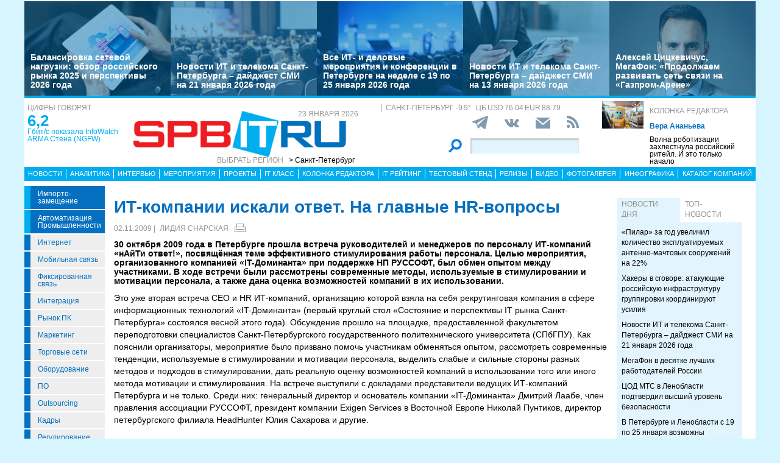

--- FILE ---
content_type: text/html; charset=UTF-8
request_url: https://www.spbit.ru/news/it-kompanii-iskali-otvet-na-glavnye-hr-voprosy-194364
body_size: 33328
content:
<!DOCTYPE html>
<html lang="ru">
<head>
    <meta http-equiv="X-UA-Compatible" content="IE=edge">
    <meta name="viewport" content="width=device-width, initial-scale=1.0" />
    <meta http-equiv="Cache-Control" content="max-age=200" />
    <meta name="msapplication-TileColor" content="#006cb5">
    <meta name="theme-color" content="#006cb5">
    <meta name="robots" content="index, follow" />
    <meta name="yandex-verification" content="4275b643d0f01f95" />
    <meta name="yandex-verification" content="2811e7ab8d88720f" />

    
                
    <meta name="viewport" content="width=device-width, initial-scale=1.0" />
    <meta http-equiv="Cache-Control" content="max-age=200" />
    <meta name="description" content="30 октября 2009 года в Петербурге прошла встреча руководителей и менеджеров по персоналу ИТ-компаний «нАйТи ответ!», посвящённая теме эффективного стимулирования работы персонала. Целью мероприятия, организованного компанией «IT-Доминанта» при поддержке НП РУССОФТ, был обмен опытом между участниками. В ходе встречи были рассмотрены современные методы, используемые в стимулировании и мотивации персонала, а также дана оценка возможностей компаний в их использовании." />
    <title>ИТ-компании искали ответ. На главные HR-вопросы - spbit.ru</title>
    <meta property="og:site_name" content="Санкт-Петербург"/>
    <meta property="og:title" content="ИТ-компании искали ответ. На главные HR-вопросы"/>
    <meta property="og:url" content="https://spbit.ru/news/it-kompanii-iskali-otvet-na-glavnye-hr-voprosy-194364"/>
        <meta property="og:description" content="30 октября 2009 года в Петербурге прошла встреча руководителей и менеджеров по персоналу ИТ-компаний «нАйТи ответ!», посвящённая теме эффективного стимулирования работы персонала. Целью мероприятия, организованного компанией «IT-Доминанта» при поддержке НП РУССОФТ, был обмен опытом между участниками. В ходе встречи были рассмотрены современные методы, используемые в стимулировании и мотивации персонала, а также дана оценка возможностей компаний в их использовании."/>
    <meta property="og:type" content="article"/>
    <meta property="article:published_time"  content="Mon, 2 Nov 2009 09:00:00 +0000" />
    <link rel="canonical" href="https://spbit.ru/news/it-kompanii-iskali-otvet-na-glavnye-hr-voprosy-194364" />

    <link href="/old/css/styles.css?v26-02-2025" rel="stylesheet" />
    <link href="/old/css/banners.css?v092023" rel="stylesheet" />
    
    <link href="/old/css/inner.css?v092023" rel="stylesheet" />

    
    <link rel="apple-touch-icon" sizes="180x180" href="/old/favicons/spbit.ru/apple-touch-icon.png?v=kP3Wrq4xww1">
    <link rel="icon" type="image/png" sizes="32x32" href="/old/favicons/spbit.ru/favicon-32x32.png?v=kP3Wrq4xww1">
    <link rel="icon" type="image/png" sizes="16x16" href="/old/favicons/spbit.ru/favicon-16x16.png?v=kP3Wrq4xww1">
    <link rel="icon" type="image/png" sizes="48x48" href="/old/favicons/spbit.ru/favicon-48x48.png?v=kP3Wrq4xww1">
    <link rel="manifest" href="/old/favicons/spbit.ru/site.webmanifest?v=kP3Wrq4xww1">
    <link rel="mask-icon" href="/old/favicons/spbit.ru/safari-pinned-tab.svg?v=kP3Wrq4xww1" color="#006cb5">
    <link rel="shortcut icon" href="/old/favicons/spbit.ru/favicon.ico?v=kP3Wrq4xww1">
    <!-- HTML5 shim and Respond.js for IE8 support of HTML5 elements and media queries -->
    <!-- WARNING: Respond.js doesn't work if you view the page via file:// -->
    <!--[if lt IE 9]>
    <script src="https://oss.maxcdn.com/html5shiv/3.7.2/html5shiv.min.js"></script>
    <script src="https://oss.maxcdn.com/respond/1.4.2/respond.min.js"></script>
    <![endif]-->
    <script type="text/javascript" src="//vk.com/js/api/openapi.js?117"></script>
    <script type="text/javascript">
        VK.init({apiId: 5045603, onlyWidgets: true});
    </script>
    <script src='https://www.google.com/recaptcha/api.js'></script>
    <!-- Yandex.RTB -->
    <script>window.yaContextCb=window.yaContextCb||[]</script>
    <script src="https://yandex.ru/ads/system/context.js" async></script>
    <!-- Yandex.RTB R-A-53107-3 -->
    <script>window.yaContextCb.push(()=>{
            Ya.Context.AdvManager.render({
                type: 'floorAd',
                blockId: 'R-A-53107-3'
            })
        })</script>
</head>
<body>


<div class="row main-body">
    <div class="container">
        <div class="top-banner">
            
        </div>
    </div>
    <div class="container top-banners-bgr">
        <div class="top-banners-container hidden-xs">
                            
    <div class="item">
        <div class="image" style="background-image: url('/uploads/Article/321219/data-freepik-697227471c80d0.08784040.jpg')">
        </div>
        <div class="bgr num1"></div>
        <div class="content">
            <h4><a href="/analytics/Balansirovka-setevoi-nagruzki-obzor-rossiiskogo-rynka-2025-i-perspektivy-2026-goda-321219">Балансировка сетевой нагрузки: обзор российского рынка 2025 и перспективы 2026 года</a></h4>
        </div>
    </div>
                
    <div class="item">
        <div class="image" style="background-image: url('/uploads/Article/321162/conference-freepic4-6970d45c319108.22211616.jpg')">
        </div>
        <div class="bgr num1"></div>
        <div class="content">
            <h4><a href="/news/Novosti-IT-i-telekoma-Sankt-Peterburga-daidzhest-SMI-na-21-yanvarya-2026-goda-321162">Новости ИТ и телекома Санкт-Петербурга – дайджест СМИ на 21 января 2026 года</a></h4>
        </div>
    </div>
                
    <div class="item">
        <div class="image" style="background-image: url('/uploads/Article/321020/conference-freepic2-696dcc7a3418e2.92399488.jpg')">
        </div>
        <div class="bgr num1"></div>
        <div class="content">
            <h4><a href="/news/Vse-IT-i-delovyye-meropriyatiya-i-konferentsii-v-Peterburge-na-nedele-s-19-po-25-yanvarya-2026-goda-321020">Все ИТ- и деловые мероприятия и конференции в Петербурге на неделе с 19 по 25 января 2026 года</a></h4>
        </div>
    </div>
                
    <div class="item">
        <div class="image" style="background-image: url('/uploads/Article/320837/reading1-69664a041aa7d4.62249515.jpg')">
        </div>
        <div class="bgr num1"></div>
        <div class="content">
            <h4><a href="/news/Novosti-IT-i-telekoma-Sankt-Peterburga-daidzhest-SMI-na-13-yanvarya-2026-goda-320837">Новости ИТ и телекома Санкт-Петербурга – дайджест СМИ на 13 января 2026 года</a></h4>
        </div>
    </div>
                
    <div class="item">
        <div class="image" style="background-image: url('/uploads/Article/320726/cickevichus-lid-6954ce48c87b87.21150653.jpg')">
        </div>
        <div class="bgr num1"></div>
        <div class="content">
            <h4><a href="/interview/Aleksei-Tsitskevichus-MegaFon-Prodolzhayem-razvivat-set-svyazi-na-Gazprom-Arene-320726">Алексей Цицкевичус, МегаФон: «Продолжаем развивать сеть связи на «Газпром-Арене»</a></h4>
        </div>
    </div>

        </div>
    </div>
    <div class="container">
        <div class="main-header">
            <div class="numerals visible-lg">
                <h4 class="grey">Цифры говорят</h4>
<div class="number"><a href="https://ict-online.ru/news/InfoWatch-ARMA-Stena-NGFW-prodemonstriroval-proizvoditel-nost-na-urovne-6-2-gbit-s-po-rezul-tatam-nezavisimogo-testirovaniya-Infosistemy-Dzhet-295919">6,2</a></div>
<div class="text">
    <a href="https://ict-online.ru/news/InfoWatch-ARMA-Stena-NGFW-prodemonstriroval-proizvoditel-nost-na-urovne-6-2-gbit-s-po-rezul-tatam-nezavisimogo-testirovaniya-Infosistemy-Dzhet-295919">
        Гбит/с показала InfoWatch ARMA Стена (NGFW)
    </a>
</div>

            </div>
            <div class="logo">
                <a href="/"><img src="/old/gif/logo_region1.gif" border="0" class="img-responsive" /></a>
                <h4 class="date grey">
                    23 января 2026
                </h4>

                <h4 class="region-select grey hidden-xs">
    Выбрать регион
    <button class="region" type="button" id="dropdownRegion" data-toggle="dropdown" aria-haspopup="true" aria-expanded="true">
                                    &gt; Санкт-Петербург
                                                                                                                                                                                        </button>
    <ul class="dropdown-menu regions-menu" aria-labelledby="dropdownRegion">
                <li><a href="https://spbit.ru/" rel="nofollow">Санкт-Петербург</a></li>
                <li><a href="https://ict-nn.ru/" rel="nofollow">Поволжье</a></li>
                <li><a href="https://ict-online.ru/" rel="nofollow">Москва</a></li>
                <li><a href="https://ict-sib.ru/" rel="nofollow">Сибирь</a></li>
                <li><a href="https://ict-ekb.ru/" rel="nofollow">Урал</a></li>
                <li><a href="https://ict-yug.ru/" rel="nofollow">Юг</a></li>
                <li><a href="https://ict-dv.ru/" rel="nofollow">Дальний Восток</a></li>
                <li><a href="https://ict-sk.ru/" rel="nofollow">Северный Кавказ</a></li>
                <li><a href="https://releases.ict-online.ru/" rel="nofollow">Релизы</a></li>
            </ul>
</h4>


            </div>
            <div class="search hidden-xs">
                <div class="weather-currency">
                    <h4 class="weather grey" id="weather" data-region="1">
                        <span id="weather-city"></span> <span id="weather-temp"></span>&deg;
                    </h4>
                    <h4 class="grey currency">
                        ЦБ <span id="currency"></span>
                    </h4>
                </div>
                <div class="social-icons">
                    <div class="Header__info-social-icons">
                                                <a href="https://t.me/spbitru" target="_blank">
                                                    <img src="/build/pctrs/tg_icon_shapka.png" />
                        </a>
                        <a href="https://vk.com/ictquickly" target="_blank">
                            <svg xmlns="http://www.w3.org/2000/svg" width="24" height="24" viewBox="0 0 24 24"><path class="st0" d="M13.162 18.994c.609 0 .858-.406.851-.915-.031-1.917.714-2.949 2.059-1.604 1.488 1.488 1.796 2.519 3.603 2.519h3.2c.808 0 1.126-.26 1.126-.668 0-.863-1.421-2.386-2.625-3.504-1.686-1.565-1.765-1.602-.313-3.486 1.801-2.339 4.157-5.336 2.073-5.336h-3.981c-.772 0-.828.435-1.103 1.083-.995 2.347-2.886 5.387-3.604 4.922-.751-.485-.407-2.406-.35-5.261.015-.754.011-1.271-1.141-1.539-.629-.145-1.241-.205-1.809-.205-2.273 0-3.841.953-2.95 1.119 1.571.293 1.42 3.692 1.054 5.16-.638 2.556-3.036-2.024-4.035-4.305-.241-.548-.315-.974-1.175-.974h-3.255c-.492 0-.787.16-.787.516 0 .602 2.96 6.72 5.786 9.77 2.756 2.975 5.48 2.708 7.376 2.708z"></path></svg>
                        </a>
                        <button class="btn-img" data-toggle="modal" data-target="#subscribeModal">
                            <svg xmlns="http://www.w3.org/2000/svg" width="24" height="24" viewBox="0 0 24 24"><path d="M12 12.713l-11.985-9.713h23.97l-11.985 9.713zm0 2.574l-12-9.725v15.438h24v-15.438l-12 9.725z"></path></svg>
                        </button>
                        <a href="/rss/">
                            <svg xmlns="http://www.w3.org/2000/svg" width="20" height="20" viewBox="0 0 24 24"><path d="M6.503 20.752c0 1.794-1.456 3.248-3.251 3.248-1.796 0-3.252-1.454-3.252-3.248 0-1.794 1.456-3.248 3.252-3.248 1.795.001 3.251 1.454 3.251 3.248zm-6.503-12.572v4.811c6.05.062 10.96 4.966 11.022 11.009h4.817c-.062-8.71-7.118-15.758-15.839-15.82zm0-3.368c10.58.046 19.152 8.594 19.183 19.188h4.817c-.03-13.231-10.755-23.954-24-24v4.812z"></path></svg>
                        </a>
                    </div>
                </div>
                <div class="search-form">
                    <form action="/search/">
                        <input type="submit" value='' />
                        <input type="text" name="words" />
                    </form>
                </div>
            </div>
            <div class="editor-column media hidden-xs hidden-sm">
                    <div class="media-left">
        <a href="/editor_column/Volna-robotizatsii-zakhlestnula-rossiiskii-riteil-I-eto-tol-ko-nachalo-316497"><img src="/uploads/Article/316497/robotshop-freepikAI-68dfaf94997e68.13008934.jpg" border="0" class="img-responsive" /></a>
    </div>
    <div class="media-body">
        <h4 class="grey"><a href="/editor_column/">Колонка редактора</a></h4>
        <div class="author">Вера Ананьева</div>        <div class="text">
            <a href="/editor_column/Volna-robotizatsii-zakhlestnula-rossiiskii-riteil-I-eto-tol-ko-nachalo-316497">
                Волна роботизации захлестнула российский ритейл. И это только начало
            </a>
        </div>
    </div>

            </div>
            <div class="clearfix"></div>
        </div>
        <div class="clearfix"></div>
        <div class="navbar-wrapper gorizontal-menu visible-lg visible-md">
            <ul class="nav nav-justified">
                <li><a href="/news/">Новости</a></li>
                <li><a href="/analytics/">Аналитика</a></li>
                <li><a href="/interview/">Интервью</a></li>
                <li><a href="/meetings/">Мероприятия</a></li>
                <li><a href="/projects/">Проекты</a></li>
                <li><a href="/it_class/">IT класс</a></li>
                <li><a href="/editor_column/">Колонка редактора</a></li>
                <li><a href="/it_rating/">IT рейтинг</a></li>
                <li><a href="/test/">Тестовый стенд</a></li>
                <li><a href="https://releases.ict-online.ru/" rel="nofollow">Релизы</a></li>
                <li><a href="/video/">Видео</a></li>
                <li><a href="/photo/">Фотогалерея</a></li>
                <li><a href="/graphics/">Инфографика</a></li>
                <li><a href="/catalog/">Каталог компаний</a></li>
            </ul>
        </div>
        <div class="navbar-wrapper gorizontal-menu visible-sm visible-xs">
            <ul class="nav nav-pills small-menu">
                <li class="dropdown">
                    <a href="" data-toggle="dropdown" aria-haspopup="true" aria-expanded="false">Рубрики</a>
                    <ul class="dropdown-menu" aria-labelledby="dLabel">
                                    <li class="hot-tag"><a href="/tags/importozameschenie">Импорто­замещение</a></li>
            <li class="hot-tag"><a href="/tags/it-v-promishlennosti">Автоматизация промышленности</a></li>
    
        <li><a href="/internet">Интернет</a></li>
        <li><a href="/cellular">Мобильная связь</a></li>
        <li><a href="/connect">Фиксированная связь</a></li>
        <li><a href="/integration">Интеграция</a></li>
        <li><a href="/pcmarket">Рынок ПК</a></li>
        <li><a href="/marketing">Маркетинг</a></li>
        <li><a href="/distribution">Торговые сети</a></li>
        <li><a href="/hardware">Оборудование</a></li>
        <li><a href="/software">ПО</a></li>
        <li><a href="/outsourcing">Outsourcing</a></li>
        <li><a href="/staff">Кадры</a></li>
        <li><a href="/adjustment">Регулирование</a></li>
        <li><a href="/finances">Финансы</a></li>
        <li><a href="/web">Web</a></li>
        <li><a href="/security">Безопасность</a></li>
        <li><a href="/innovation">Инновации</a></li>
        <li><a href="/cio">CIO/Управление ИТ</a></li>
        <li><a href="/gadgets">Гаджеты</a></li>
        <li><a href="/zdorove">Здоровье</a></li>
    
                    </ul>
                </li>
                <li class="dropdown">
                    <a href="" data-toggle="dropdown" aria-haspopup="true" aria-expanded="false">Разделы</a>
                    <ul class="dropdown-menu" aria-labelledby="dLabel">
                        <li><a href="/news/">Новости</a></li>
                        <li><a href="/analytics/">Аналитика</a></li>
                        <li><a href="/interview/">Интервью</a></li>
                        <li><a href="/meetings/">Мероприятия</a></li>
                        <li><a href="/projects/">Проекты</a></li>
                        <li><a href="/it_class/">IT класс</a></li>
                        <li><a href="/editor_column/">Колонка редактора</a></li>
                        <li><a href="/it_rating/">IT рейтинг</a></li>
                        <li><a href="/test/">Тестовый стенд</a></li>
                        <li><a href="/speech/">Фигура речи</a></li>
                        <li><a href="https://releases.ict-online.ru/" rel="nofollow">Релизы</a></li>
                        <li><a href="/video/">Видео</a></li>
                        <li><a href="/photo/">Фотогалерея</a></li>
                        <li><a href="/graphics/">Инфографика</a></li>
                        <li><a href="/catalog/">Каталог компаний</a></li>
                    </ul>
                </li>
                <li class="dropdown">
                    <a href="" data-toggle="dropdown" aria-haspopup="true" aria-expanded="false">Регионы</a>
                    <ul class="dropdown-menu" aria-labelledby="dRegions">
                        <li><a href="https://ict-online.ru/" rel="nofollow">Москва</a></li>
                        <li><a href="https://spbit.ru/" rel="nofollow">Санкт-Петербург</a></li>
                        <li><a href="https://ict-nn.ru/" rel="nofollow">Поволжье</a></li>
                        <li><a href="https://ict-ekb.ru/" rel="nofollow">Урал</a></li>
                        <li><a href="https://ict-sib.ru/" rel="nofollow">Сибирь</a></li>
                        <li><a href="https://ict-yug.ru/" rel="nofollow">Юг</a></li>
                        <li><a href="https://ict-dv.ru/" rel="nofollow">Дальний Восток</a></li>
                        <li><a href="https://ict-sk.ru/" rel="nofollow">Северный Кавказ</a></li>
                    </ul>
                </li>
            </ul>
        </div>
    </div>
    <div class="container clearfix bgr-white" style="height: 8px;"></div>
    <div class="container">
        <div class="left-side hidden-xs">
            <ul class="left-menu">
                        <li class="hot-tag"><a href="/tags/importozameschenie">Импорто­замещение</a></li>
            <li class="hot-tag"><a href="/tags/it-v-promishlennosti">Автоматизация промышленности</a></li>
    
        <li><a href="/internet">Интернет</a></li>
        <li><a href="/cellular">Мобильная связь</a></li>
        <li><a href="/connect">Фиксированная связь</a></li>
        <li><a href="/integration">Интеграция</a></li>
        <li><a href="/pcmarket">Рынок ПК</a></li>
        <li><a href="/marketing">Маркетинг</a></li>
        <li><a href="/distribution">Торговые сети</a></li>
        <li><a href="/hardware">Оборудование</a></li>
        <li><a href="/software">ПО</a></li>
        <li><a href="/outsourcing">Outsourcing</a></li>
        <li><a href="/staff">Кадры</a></li>
        <li><a href="/adjustment">Регулирование</a></li>
        <li><a href="/finances">Финансы</a></li>
        <li><a href="/web">Web</a></li>
        <li><a href="/security">Безопасность</a></li>
        <li><a href="/innovation">Инновации</a></li>
        <li><a href="/cio">CIO/Управление ИТ</a></li>
        <li><a href="/gadgets">Гаджеты</a></li>
        <li><a href="/zdorove">Здоровье</a></li>
    
            </ul>

            <div class="height-10"></div>

            



            <noindex>
                <div class="recommend">

                </div>
            </noindex>
            <div class="height-10"></div>
            <div class="announce blue subregions">
                <div class="header">Регионы</div>
                                        <div class="media subregion-item">
                <h4><a href="/regions/lenobl/">Ленобласть</a></h4>
                            <div class="lid">
                    <a href="/news/Ot-petrovskikh-verfei-do-LTE-v-Podporozh-ye-usilili-svyaz-321206">От петровских верфей до LTE: в Подпорожье усилили связь</a>
                </div>
                        </div>
                                <div class="media subregion-item">
                <h4><a href="/regions/novgorod/">Великий Новгород</a></h4>
                            <div class="lid">
                    <a href="/news/Podvedeny-itogi-golosovaniya-za-podklyucheniye-k-internetu-naselennykh-punktov-Novgorodskoi-oblasti-320646">Подведены итоги голосования за подключение к интернету населенных пунктов Новгородской области</a>
                </div>
                        </div>
                                <div class="media subregion-item">
                <h4><a href="/regions/arhangelsk/">Архангельск</a></h4>
                            <div class="lid">
                    <a href="/news/V-2025-godu-zhiteli-Pomor-ya-chashche-vsego-pokupali-nedorogiye-kitaiskiye-smartfony-321142">В 2025 году жители Поморья чаще всего покупали недорогие китайские смартфоны</a>
                </div>
                        </div>
                                <div class="media subregion-item">
                <h4><a href="/regions/kaliningrad/">Калининград</a></h4>
                            <div class="lid">
                    <a href="/news/Kaliningradtsy-povyshayut-effektivnost-delovykh-vstrech-s-pomoshch-yu-II-320982">Калининградцы повышают эффективность деловых встреч с помощью ИИ</a>
                </div>
                        </div>
                                <div class="media subregion-item">
                <h4><a href="/regions/murmansk/">Мурманск</a></h4>
                            <div class="lid">
                    <a href="/news/Murmanchane-povyshayut-effektivnost-delovykh-vstrech-s-pomoshch-yu-II-321096">Мурманчане повышают эффективность деловых встреч с помощью ИИ</a>
                </div>
                        </div>
                                <div class="media subregion-item">
                <h4><a href="/regions/petrozavodsk/">Петрозаводск</a></h4>
                            <div class="lid">
                    <a href="/news/Zhitelei-Karelii-priglashayut-prinyat-uchastiye-v-konkurse-posvyashchennom-tsifrovoi-bezopasnosti-321094">Жителей Карелии приглашают принять участие в конкурсе, посвященном цифровой безопасности</a>
                </div>
                        </div>
                                <div class="media subregion-item">
                <h4><a href="/regions/vologda/">Вологда</a></h4>
                            <div class="lid">
                    <a href="/news/Rostelekom-obespechil-bystroye-podklyucheniye-i-stabil-nyi-internet-dlya-cherepovetskoi-apteki-reshiv-problemu-ocheredei-321217">«Ростелеком» обеспечил быстрое подключение и стабильный интернет для череповецкой аптеки, решив проблему очередей</a>
                </div>
                        </div>
                                <div class="media subregion-item">
                <h4><a href="/regions/pskov/">Псков</a></h4>
                            <div class="lid">
                    <a href="/news/Rostelekom-v-Pskovskoi-oblasti-obespechil-okolo-500-domokhozyaistv-vozmozhnost-yu-podklyuchit-uslugi-po-optike-320675">«Ростелеком» в Псковской области обеспечил около 500 домохозяйств возможностью подключить услуги по оптике</a>
                </div>
                        </div>
                                <div class="media subregion-item">
                <h4><a href="/regions/syktyvkar/">Сыктывкар</a></h4>
                            <div class="lid">
                    <a href="/news/Opticheskii-i-mobil-nyi-internet-poyavilis-yeshche-u-shesti-tysyach-zhitelei-Komi-blagodarya-subsidii-iz-respublikanskogo-byudzheta-320781">Оптический и мобильный интернет появились еще у шести тысяч жителей Коми благодаря субсидии из республиканского бюджета</a>
                </div>
                        </div>
                                <div class="media subregion-item">
                <h4><a href="/regions/nao/">Ненецкий округ</a></h4>
                            <div class="lid">
                    <a href="/news/Nenetskaya-kompaniya-elektrosvyazi-rabotayet-nad-uluchsheniyem-kachestva-uslug-svyazi-v-poselke-Khorei-Ver-320993">Ненецкая компания электросвязи работает над улучшением качества услуг связи в посёлке Хорей-Вер</a>
                </div>
                        </div>
            
            </div>

            <div class="height-10"></div>
            <div class="announce blue">
                <div class="header">Информационные партнеры</div>
            </div>
            <div class="height-10"></div>

            <div class="bnnr bnnr-place-old_place_9" data-place="old_place_9" data-id="588">
    <a href="/bnnr_redirect/588" target="_blank" title="Ивент">
        <img src="/uploads/Banner/588/120na120-rnr-1-69651a617766f4.80038185.png" border="0" alt="Ивент" />
    </a>
</div>
<div class="bnnr bnnr-place-old_place_9" data-place="old_place_9" data-id="587">
    <a href="/bnnr_redirect/587" target="_blank" title="Ивент">
        <img src="/uploads/Banner/587/120na120-mkb-6965124465d9a7.16605025.png" border="0" alt="Ивент" />
    </a>
</div>


        </div>
        <div class="right-side">
            <div class="main-content">



                
        <h1 class="h1-darkblue big">ИТ-компании искали ответ. На главные HR-вопросы</h1>

                <div class="author-date">
            <div class="date">02.11.2009 |</div>
            <div class="author">
                                <a href="mailto:info@spbit.ru">Лидия Снарская</a>
                                            </div>

            <div class="print-version">
                <a class="print_v" href="https://spbit.ru/news/it-kompanii-iskali-otvet-na-glavnye-hr-voprosy-194364/?print"><img src="/old/gif/print_new.png" alt="Версия для печати" title="Версия для печати"></a>
            </div>
        </div>
        
        <div class="height-10"></div>

        <div class="row mb-10">
                        <div class="article-lid-text">
                <b>30 октября 2009 года в Петербурге прошла встреча руководителей и менеджеров по персоналу ИТ-компаний «нАйТи ответ!», посвящённая теме эффективного стимулирования работы персонала. Целью мероприятия, организованного компанией «IT-Доминанта» при поддержке НП РУССОФТ, был обмен опытом между участниками. В ходе встречи были рассмотрены современные методы, используемые в стимулировании и мотивации персонала, а также дана оценка возможностей компаний в их использовании.</b>
            </div>
        </div>

        
        
        
        <div class="">
            <!DOCTYPE html PUBLIC "-//W3C//DTD HTML 4.0 Transitional//EN" "http://www.w3.org/TR/REC-html40/loose.dtd">
<?xml encoding="utf-8" ?><html><body><p>&#1069;&#1090;&#1086; &#1091;&#1078;&#1077; &#1074;&#1090;&#1086;&#1088;&#1072;&#1103; &#1074;&#1089;&#1090;&#1088;&#1077;&#1095;&#1072; CEO &#1080; HR &#1048;&#1058;-&#1082;&#1086;&#1084;&#1087;&#1072;&#1085;&#1080;&#1081;, &#1086;&#1088;&#1075;&#1072;&#1085;&#1080;&#1079;&#1072;&#1094;&#1080;&#1102; &#1082;&#1086;&#1090;&#1086;&#1088;&#1086;&#1081; &#1074;&#1079;&#1103;&#1083;&#1072; &#1085;&#1072; &#1089;&#1077;&#1073;&#1103; &#1088;&#1077;&#1082;&#1088;&#1091;&#1090;&#1080;&#1085;&#1075;&#1086;&#1074;&#1072;&#1103; &#1082;&#1086;&#1084;&#1087;&#1072;&#1085;&#1080;&#1103; &#1074; &#1089;&#1092;&#1077;&#1088;&#1077; &#1080;&#1085;&#1092;&#1086;&#1088;&#1084;&#1072;&#1094;&#1080;&#1086;&#1085;&#1085;&#1099;&#1093; &#1090;&#1077;&#1093;&#1085;&#1086;&#1083;&#1086;&#1075;&#1080;&#1081; &laquo;IT-&#1044;&#1086;&#1084;&#1080;&#1085;&#1072;&#1085;&#1090;&#1072;&raquo; (&#1087;&#1077;&#1088;&#1074;&#1099;&#1081; &#1082;&#1088;&#1091;&#1075;&#1083;&#1099;&#1081; &#1089;&#1090;&#1086;&#1083; &laquo;&#1057;&#1086;&#1089;&#1090;&#1086;&#1103;&#1085;&#1080;&#1077; &#1080; &#1087;&#1077;&#1088;&#1089;&#1087;&#1077;&#1082;&#1090;&#1080;&#1074;&#1099; IT &#1088;&#1099;&#1085;&#1082;&#1072; &#1057;&#1072;&#1085;&#1082;&#1090;-&#1055;&#1077;&#1090;&#1077;&#1088;&#1073;&#1091;&#1088;&#1075;&#1072;&raquo; &#1089;&#1086;&#1089;&#1090;&#1086;&#1103;&#1083;&#1089;&#1103; &#1074;&#1077;&#1089;&#1085;&#1086;&#1081; &#1101;&#1090;&#1086;&#1075;&#1086; &#1075;&#1086;&#1076;&#1072;). &#1054;&#1073;&#1089;&#1091;&#1078;&#1076;&#1077;&#1085;&#1080;&#1077; &#1087;&#1088;&#1086;&#1096;&#1083;&#1086; &#1085;&#1072; &#1087;&#1083;&#1086;&#1097;&#1072;&#1076;&#1082;&#1077;, &#1087;&#1088;&#1077;&#1076;&#1086;&#1089;&#1090;&#1072;&#1074;&#1083;&#1077;&#1085;&#1085;&#1086;&#1081; &#1092;&#1072;&#1082;&#1091;&#1083;&#1100;&#1090;&#1077;&#1090;&#1086;&#1084; &#1087;&#1077;&#1088;&#1077;&#1087;&#1086;&#1076;&#1075;&#1086;&#1090;&#1086;&#1074;&#1082;&#1080; &#1089;&#1087;&#1077;&#1094;&#1080;&#1072;&#1083;&#1080;&#1089;&#1090;&#1086;&#1074; &#1057;&#1072;&#1085;&#1082;&#1090;-&#1055;&#1077;&#1090;&#1077;&#1088;&#1073;&#1091;&#1088;&#1075;&#1089;&#1082;&#1086;&#1075;&#1086; &#1075;&#1086;&#1089;&#1091;&#1076;&#1072;&#1088;&#1089;&#1090;&#1074;&#1077;&#1085;&#1085;&#1086;&#1075;&#1086; &#1087;&#1086;&#1083;&#1080;&#1090;&#1077;&#1093;&#1085;&#1080;&#1095;&#1077;&#1089;&#1082;&#1086;&#1075;&#1086; &#1091;&#1085;&#1080;&#1074;&#1077;&#1088;&#1089;&#1080;&#1090;&#1077;&#1090;&#1072; (&#1057;&#1055;&#1073;&#1043;&#1055;&#1059;). &#1050;&#1072;&#1082; &#1087;&#1086;&#1103;&#1089;&#1085;&#1080;&#1083;&#1080; &#1086;&#1088;&#1075;&#1072;&#1085;&#1080;&#1079;&#1072;&#1090;&#1086;&#1088;&#1099;, &#1084;&#1077;&#1088;&#1086;&#1087;&#1088;&#1080;&#1103;&#1090;&#1080;&#1077; &#1073;&#1099;&#1083;&#1086; &#1087;&#1088;&#1080;&#1079;&#1074;&#1072;&#1085;&#1086; &#1087;&#1086;&#1084;&#1086;&#1095;&#1100; &#1091;&#1095;&#1072;&#1089;&#1090;&#1085;&#1080;&#1082;&#1072;&#1084; &#1086;&#1073;&#1084;&#1077;&#1085;&#1103;&#1090;&#1100;&#1089;&#1103; &#1086;&#1087;&#1099;&#1090;&#1086;&#1084;, &#1088;&#1072;&#1089;&#1089;&#1084;&#1086;&#1090;&#1088;&#1077;&#1090;&#1100; &#1089;&#1086;&#1074;&#1088;&#1077;&#1084;&#1077;&#1085;&#1085;&#1099;&#1077; &#1090;&#1077;&#1085;&#1076;&#1077;&#1085;&#1094;&#1080;&#1080;, &#1080;&#1089;&#1087;&#1086;&#1083;&#1100;&#1079;&#1091;&#1077;&#1084;&#1099;&#1077; &#1074; &#1089;&#1090;&#1080;&#1084;&#1091;&#1083;&#1080;&#1088;&#1086;&#1074;&#1072;&#1085;&#1080;&#1080; &#1080; &#1084;&#1086;&#1090;&#1080;&#1074;&#1072;&#1094;&#1080;&#1080; &#1087;&#1077;&#1088;&#1089;&#1086;&#1085;&#1072;&#1083;&#1072;, &#1074;&#1099;&#1076;&#1077;&#1083;&#1080;&#1090;&#1100; &#1089;&#1083;&#1072;&#1073;&#1099;&#1077; &#1080; &#1089;&#1080;&#1083;&#1100;&#1085;&#1099;&#1077; &#1089;&#1090;&#1086;&#1088;&#1086;&#1085;&#1099; &#1088;&#1072;&#1079;&#1085;&#1099;&#1093; &#1084;&#1077;&#1090;&#1086;&#1076;&#1086;&#1074; &#1080; &#1087;&#1086;&#1076;&#1093;&#1086;&#1076;&#1086;&#1074; &#1074; &#1089;&#1090;&#1080;&#1084;&#1091;&#1083;&#1080;&#1088;&#1086;&#1074;&#1072;&#1085;&#1080;&#1080;, &#1076;&#1072;&#1090;&#1100; &#1088;&#1077;&#1072;&#1083;&#1100;&#1085;&#1091;&#1102; &#1086;&#1094;&#1077;&#1085;&#1082;&#1091; &#1074;&#1086;&#1079;&#1084;&#1086;&#1078;&#1085;&#1086;&#1089;&#1090;&#1077;&#1081; &#1082;&#1086;&#1084;&#1087;&#1072;&#1085;&#1080;&#1081; &#1074; &#1080;&#1089;&#1087;&#1086;&#1083;&#1100;&#1079;&#1086;&#1074;&#1072;&#1085;&#1080;&#1080; &#1090;&#1086;&#1075;&#1086; &#1080;&#1083;&#1080; &#1080;&#1085;&#1086;&#1075;&#1086; &#1084;&#1077;&#1090;&#1086;&#1076;&#1072; &#1084;&#1086;&#1090;&#1080;&#1074;&#1072;&#1094;&#1080;&#1080; &#1080; &#1089;&#1090;&#1080;&#1084;&#1091;&#1083;&#1080;&#1088;&#1086;&#1074;&#1072;&#1085;&#1080;&#1103;. &#1053;&#1072; &#1074;&#1089;&#1090;&#1088;&#1077;&#1095;&#1077; &#1074;&#1099;&#1089;&#1090;&#1091;&#1087;&#1080;&#1083;&#1080; &#1089; &#1076;&#1086;&#1082;&#1083;&#1072;&#1076;&#1072;&#1084;&#1080; &#1087;&#1088;&#1077;&#1076;&#1089;&#1090;&#1072;&#1074;&#1080;&#1090;&#1077;&#1083;&#1080; &#1074;&#1077;&#1076;&#1091;&#1097;&#1080;&#1093; &#1048;&#1058;-&#1082;&#1086;&#1084;&#1087;&#1072;&#1085;&#1080;&#1081; &#1055;&#1077;&#1090;&#1077;&#1088;&#1073;&#1091;&#1088;&#1075;&#1072; &#1080; &#1085;&#1077; &#1090;&#1086;&#1083;&#1100;&#1082;&#1086;. &#1057;&#1088;&#1077;&#1076;&#1080; &#1085;&#1080;&#1093;: &#1075;&#1077;&#1085;&#1077;&#1088;&#1072;&#1083;&#1100;&#1085;&#1099;&#1081; &#1076;&#1080;&#1088;&#1077;&#1082;&#1090;&#1086;&#1088; &#1080; &#1086;&#1089;&#1085;&#1086;&#1074;&#1072;&#1090;&#1077;&#1083;&#1100; &#1082;&#1086;&#1084;&#1087;&#1072;&#1085;&#1080;&#1080; &laquo;IT-&#1044;&#1086;&#1084;&#1080;&#1085;&#1072;&#1085;&#1090;&#1072;&raquo; &#1044;&#1084;&#1080;&#1090;&#1088;&#1080;&#1081; &#1051;&#1072;&#1072;&#1073;&#1077;, &#1095;&#1083;&#1077;&#1085; &#1087;&#1088;&#1072;&#1074;&#1083;&#1077;&#1085;&#1080;&#1103; &#1072;&#1089;&#1089;&#1086;&#1094;&#1080;&#1072;&#1094;&#1080;&#1080; &#1056;&#1059;&#1057;&#1057;&#1054;&#1060;&#1058;, &#1087;&#1088;&#1077;&#1079;&#1080;&#1076;&#1077;&#1085;&#1090; &#1082;&#1086;&#1084;&#1087;&#1072;&#1085;&#1080;&#1080; Exigen Services &#1074; &#1042;&#1086;&#1089;&#1090;&#1086;&#1095;&#1085;&#1086;&#1081; &#1045;&#1074;&#1088;&#1086;&#1087;&#1077; &#1053;&#1080;&#1082;&#1086;&#1083;&#1072;&#1081; &#1055;&#1091;&#1085;&#1090;&#1080;&#1082;&#1086;&#1074;, &#1076;&#1080;&#1088;&#1077;&#1082;&#1090;&#1086;&#1088; &#1087;&#1077;&#1090;&#1077;&#1088;&#1073;&#1091;&#1088;&#1075;&#1089;&#1082;&#1086;&#1075;&#1086; &#1092;&#1080;&#1083;&#1080;&#1072;&#1083;&#1072; HeadHunter &#1070;&#1083;&#1080;&#1103; &#1057;&#1072;&#1093;&#1072;&#1088;&#1086;&#1074;&#1072; &#1080; &#1076;&#1088;&#1091;&#1075;&#1080;&#1077;. <br><br>&laquo;&#1042; &#1101;&#1090;&#1086;&#1090; &#1088;&#1072;&#1079; &#1084;&#1099; &#1084;&#1086;&#1078;&#1077;&#1084; &#1089; &#1091;&#1074;&#1077;&#1088;&#1077;&#1085;&#1085;&#1086;&#1089;&#1090;&#1100;&#1102; &#1089;&#1082;&#1072;&#1079;&#1072;&#1090;&#1100;, &#1095;&#1090;&#1086; &#1101;&#1090;&#1086; &#1089;&#1072;&#1084;&#1086;&#1077; &#1084;&#1072;&#1089;&#1096;&#1090;&#1072;&#1073;&#1085;&#1086;&#1077; &#1089;&#1086;&#1073;&#1099;&#1090;&#1080;&#1077; &#1074; &#1057;&#1072;&#1085;&#1082;&#1090;-&#1055;&#1077;&#1090;&#1077;&#1088;&#1073;&#1091;&#1088;&#1075;&#1077;, &#1087;&#1088;&#1086;&#1074;&#1086;&#1076;&#1080;&#1084;&#1086;&#1077; &#1076;&#1083;&#1103;&nbsp; &#1088;&#1091;&#1082;&#1086;&#1074;&#1086;&#1076;&#1080;&#1090;&#1077;&#1083;&#1077;&#1081; &#1080; &#1084;&#1077;&#1085;&#1077;&#1076;&#1078;&#1077;&#1088;&#1086;&#1074; &#1087;&#1086; &#1087;&#1077;&#1088;&#1089;&#1086;&#1085;&#1072;&#1083;&#1091; IT-&#1082;&#1086;&#1084;&#1087;&#1072;&#1085;&#1080;&#1081;, &#1085;&#1072; &#1082;&#1086;&#1090;&#1086;&#1088;&#1086;&#1084; &#1086;&#1073;&#1089;&#1091;&#1078;&#1076;&#1072;&#1102;&#1090;&#1089;&#1103; &#1074;&#1086;&#1087;&#1088;&#1086;&#1089;&#1099;, &#1089;&#1074;&#1103;&#1079;&#1072;&#1085;&#1085;&#1099;&#1077; &#1089; &#1087;&#1077;&#1088;&#1089;&#1086;&#1085;&#1072;&#1083;&#1086;&#1084;. &#1053;&#1072; &#1101;&#1090;&#1086;&#1090; &#1088;&#1072;&#1079; &#1085;&#1072;&#1096;&#1077; &#1084;&#1077;&#1088;&#1086;&#1087;&#1088;&#1080;&#1103;&#1090;&#1080;&#1077; &#1087;&#1086;&#1089;&#1077;&#1090;&#1080;&#1083;&#1086; &#1073;&#1086;&#1083;&#1077;&#1077; 70 &#1095;&#1077;&#1083;&#1086;&#1074;&#1077;&#1082;&nbsp;&#1073;&#1086;&#1083;&#1077;&#1077; &#1095;&#1077;&#1084; &#1080;&#1079; 50 &#1082;&#1086;&#1084;&#1087;&#1072;&#1085;&#1080;&#1081;, &#1089;&#1074;&#1103;&#1079;&#1072;&#1085;&#1085;&#1099;&#1093; &#1089; &#1080;&#1085;&#1092;&#1086;&#1088;&#1084;&#1072;&#1094;&#1080;&#1086;&#1085;&#1085;&#1099;&#1084;&#1080; &#1090;&#1077;&#1093;&#1085;&#1086;&#1083;&#1086;&#1075;&#1080;&#1103;&#1084;&#1080; &#1080; &#1090;&#1077;&#1083;&#1077;&#1082;&#1086;&#1084;&#1084;&#1091;&#1085;&#1080;&#1082;&#1072;&#1094;&#1080;&#1103;&#1084;&#1080;. &#1055;&#1088;&#1077;&#1076;&#1089;&#1090;&#1072;&#1074;&#1080;&#1090;&#1077;&#1083;&#1080; &#1082;&#1086;&#1084;&#1087;&#1072;&#1085;&#1080;&#1081; &#1089; &#1073;&#1086;&#1083;&#1100;&#1096;&#1080;&#1084; &#1080;&#1085;&#1090;&#1077;&#1088;&#1077;&#1089;&#1086;&#1084; &#1086;&#1090;&#1082;&#1083;&#1080;&#1082;&#1072;&#1083;&#1080;&#1089;&#1100; &#1085;&#1072; &#1085;&#1072;&#1096;&#1077; &#1087;&#1088;&#1077;&#1076;&#1083;&#1086;&#1078;&#1077;&#1085;&#1080;&#1077; &#1087;&#1088;&#1080;&#1085;&#1103;&#1090;&#1100; &#1091;&#1095;&#1072;&#1089;&#1090;&#1080;&#1077; &#1074;&#1086; &#1074;&#1089;&#1090;&#1088;&#1077;&#1095;&#1077; &#1085;&#1077; &#1090;&#1086;&#1083;&#1100;&#1082;&#1086; &#1074; &#1082;&#1072;&#1095;&#1077;&#1089;&#1090;&#1074;&#1077; &#1075;&#1086;&#1089;&#1090;&#1077;&#1081;, &#1085;&#1086; &#1080; &#1074; &#1082;&#1072;&#1095;&#1077;&#1089;&#1090;&#1074;&#1077; &#1089;&#1087;&#1080;&#1082;&#1077;&#1088;&#1086;&#1074;. &#1050;&#1088;&#1086;&#1084;&#1077; &#1090;&#1086;&#1075;&#1086;, &#1084;&#1099; &#1084;&#1072;&#1082;&#1089;&#1080;&#1084;&#1072;&#1083;&#1100;&#1085;&#1086; &#1087;&#1086;&#1089;&#1090;&#1072;&#1088;&#1072;&#1083;&#1080;&#1089;&#1100; &#1088;&#1072;&#1079;&#1076;&#1074;&#1080;&#1085;&#1091;&#1090;&#1100; &#1075;&#1088;&#1072;&#1085;&#1080;&#1094;&#1099; &#1085;&#1072;&#1096;&#1077;&#1081; &#1072;&#1091;&#1076;&#1080;&#1090;&#1086;&#1088;&#1080;&#1080; (&#1074;&#1086; &#1074;&#1089;&#1077;&#1093; &#1089;&#1084;&#1099;&#1089;&#1083;&#1072;&#1093;) &#1080; &#1089;&#1086;&#1074;&#1084;&#1077;&#1089;&#1090;&#1085;&#1086; &#1089; E-Legion &#1086;&#1088;&#1075;&#1072;&#1085;&#1080;&#1079;&#1086;&#1074;&#1072;&#1083;&#1080; &#1086;&#1090;&#1082;&#1088;&#1099;&#1090;&#1091;&#1102; &#1089;&#1090;&#1091;&#1076;&#1080;&#1102;, &#1082;&#1086;&#1090;&#1086;&#1088;&#1091;&#1102;, &#1087;&#1086; &#1087;&#1088;&#1077;&#1076;&#1074;&#1072;&#1088;&#1080;&#1090;&#1077;&#1083;&#1100;&#1085;&#1099;&#1084; &#1076;&#1072;&#1085;&#1085;&#1099;&#1084;, &#1087;&#1086;&#1089;&#1077;&#1090;&#1080;&#1083;&#1086; &#1085;&#1077;&#1089;&#1082;&#1086;&#1083;&#1100;&#1082;&#1086; &#1090;&#1099;&#1089;&#1103;&#1095; &#1095;&#1077;&#1083;&#1086;&#1074;&#1077;&#1082;, &#1079;&#1072;&#1080;&#1085;&#1090;&#1077;&#1088;&#1077;&#1089;&#1086;&#1074;&#1072;&#1074;&#1096;&#1080;&#1093;&#1089;&#1103; &#1074;&#1099;&#1073;&#1088;&#1072;&#1085;&#1085;&#1086;&#1081; &#1090;&#1077;&#1084;&#1086;&#1081;. &#1048;&#1089;&#1093;&#1086;&#1076;&#1103; &#1080;&#1079; &#1087;&#1086;&#1083;&#1091;&#1095;&#1077;&#1085;&#1085;&#1099;&#1093; &#1085;&#1072;&#1084;&#1080; &#1072;&#1085;&#1082;&#1077;&#1090; &#1091;&#1095;&#1072;&#1089;&#1090;&#1085;&#1080;&#1082;&#1086;&#1074; &#1084;&#1099; &#1074;&#1080;&#1076;&#1080;&#1084; &#1078;&#1080;&#1074;&#1086;&#1081; &#1086;&#1090;&#1082;&#1083;&#1080;&#1082; &#1072;&#1091;&#1076;&#1080;&#1090;&#1086;&#1088;&#1080;&#1080;: &#1084;&#1077;&#1088;&#1086;&#1087;&#1088;&#1080;&#1103;&#1090;&#1080;&#1077; &#1074;&#1099;&#1079;&#1099;&#1074;&#1072;&#1083;&#1086; &#1086;&#1075;&#1088;&#1086;&#1084;&#1085;&#1099;&#1081; &#1080;&#1085;&#1090;&#1077;&#1088;&#1077;&#1089;, &#1080; &#1084;&#1099; &#1087;&#1086;&#1089;&#1090;&#1072;&#1088;&#1072;&#1077;&#1084;&#1089;&#1103;, &#1095;&#1090;&#1086;&#1073;&#1099; &#1086;&#1085;&#1086; &#1087;&#1086;&#1083;&#1091;&#1095;&#1080;&#1083;&#1086; &#1089;&#1090;&#1072;&#1090;&#1091;&#1089; &#1077;&#1078;&#1077;&#1075;&#1086;&#1076;&#1085;&#1086;&#1075;&#1086; (&#1090;&#1072;&#1082; &#1078;&#1077;, &#1082;&#1072;&#1082; &#1080; &#1074;&#1077;&#1089;&#1077;&#1085;&#1085;&#1080;&#1081; &#1077;&#1075;&#1086; &#1072;&#1085;&#1072;&#1083;&#1086;&#1075;)&raquo;, &ndash; &#1088;&#1072;&#1089;&#1089;&#1082;&#1072;&#1079;&#1072;&#1083; &#1076;&#1080;&#1088;&#1077;&#1082;&#1090;&#1086;&#1088; &#1087;&#1086; &#1088;&#1072;&#1079;&#1074;&#1080;&#1090;&#1080;&#1102; &#1082;&#1086;&#1084;&#1087;&#1072;&#1085;&#1080;&#1080; &laquo;IT-&#1044;&#1086;&#1084;&#1080;&#1085;&#1072;&#1085;&#1090;&#1072;&raquo; &#1044;&#1077;&#1085;&#1080;&#1089; &#1050;&#1072;&#1083;&#1072;&#1085;&#1086;&#1074;. </p><p>&nbsp;</p><div align="center"></div><div align="center"><em>&#1050;&#1086;&#1084;&#1087;&#1072;&#1085;&#1080;&#1103; E-Legion &#1087;&#1086;&#1084;&#1086;&#1075;&#1083;&#1072; &#1086;&#1088;&#1075;&#1072;&#1085;&#1080;&#1079;&#1086;&#1074;&#1072;&#1090;&#1100; &#1086;&#1090;&#1082;&#1088;&#1099;&#1090;&#1091;&#1102; &#1089;&#1090;&#1091;&#1076;&#1080;&#1102; </em><br></div><p><br>&#1055;&#1086;&#1089;&#1083;&#1077; &#1087;&#1088;&#1080;&#1074;&#1077;&#1090;&#1089;&#1090;&#1074;&#1077;&#1085;&#1085;&#1099;&#1093; &#1089;&#1083;&#1086;&#1074; &#1044;&#1084;&#1080;&#1090;&#1088;&#1080;&#1103; &#1051;&#1072;&#1072;&#1073;&#1077;, &#1075;-&#1085; &#1055;&#1091;&#1085;&#1090;&#1080;&#1082;&#1086;&#1074; &#1088;&#1072;&#1089;&#1089;&#1082;&#1072;&#1079;&#1072;&#1083; &#1086;&#1073; &#1080;&#1089;&#1090;&#1086;&#1088;&#1080;&#1080; &#1089;&#1086;&#1079;&#1076;&#1072;&#1085;&#1080;&#1103; &#1080; &#1088;&#1072;&#1079;&#1074;&#1080;&#1090;&#1080;&#1103; &#1082;&#1086;&#1084;&#1087;&#1072;&#1085;&#1080;&#1080; Exigen Services. &#1047;&#1072;&#1090;&#1077;&#1084; &#1076;&#1077;&#1082;&#1072;&#1085; &#1092;&#1072;&#1082;&#1091;&#1083;&#1100;&#1090;&#1077;&#1090;&#1072; &#1087;&#1077;&#1088;&#1077;&#1087;&#1086;&#1076;&#1075;&#1086;&#1090;&#1086;&#1074;&#1082;&#1080; &#1089;&#1087;&#1077;&#1094;&#1080;&#1072;&#1083;&#1080;&#1089;&#1090;&#1086;&#1074; &#1057;&#1055;&#1073;&#1043;&#1055;&#1059; &#1040;&#1083;&#1077;&#1082;&#1089;&#1072;&#1085;&#1076;&#1088; &#1065;&#1091;&#1082;&#1080;&#1085; &#1088;&#1072;&#1089;&#1089;&#1082;&#1072;&#1079;&#1072;&#1083; &#1086; &#1074;&#1072;&#1078;&#1085;&#1086;&#1089;&#1090;&#1080; &#1087;&#1086;&#1076;&#1075;&#1086;&#1090;&#1086;&#1074;&#1082;&#1080; &#1093;&#1086;&#1088;&#1086;&#1096;&#1080;&#1093; &#1082;&#1072;&#1076;&#1088;&#1086;&#1074; &#1089; &#1091;&#1095;&#1077;&#1073;&#1085;&#1086;&#1081; &#1089;&#1082;&#1072;&#1084;&#1100;&#1080;, &#1072; &#1090;&#1072;&#1082;&#1078;&#1077; &#1086; &#1089;&#1086;&#1079;&#1076;&#1072;&#1085;&#1080;&#1080; &#1072;&#1082;&#1072;&#1076;&#1077;&#1084;&#1080;&#1080; &#1080;&#1085;&#1092;&#1086;&#1088;&#1084;&#1072;&#1090;&#1080;&#1082;&#1080; &#1085;&#1072; &#1073;&#1072;&#1079;&#1077; &#1055;&#1086;&#1083;&#1080;&#1090;&#1077;&#1093;&#1085;&#1080;&#1095;&#1077;&#1089;&#1082;&#1086;&#1075;&#1086; &#1091;&#1085;&#1080;&#1074;&#1077;&#1088;&#1089;&#1080;&#1090;&#1077;&#1090;&#1072;, &#1087;&#1088;&#1080;&#1075;&#1083;&#1072;&#1089;&#1080;&#1074; &#1048;&#1058;-&#1082;&#1086;&#1084;&#1087;&#1072;&#1085;&#1080;&#1080; &#1082; &#1089;&#1086;&#1090;&#1088;&#1091;&#1076;&#1085;&#1080;&#1095;&#1077;&#1089;&#1090;&#1074;&#1091; &#1074; &#1101;&#1090;&#1086;&#1084; &#1085;&#1072;&#1087;&#1088;&#1072;&#1074;&#1083;&#1077;&#1085;&#1080;&#1080;. &#1055;&#1088;&#1077;&#1076;&#1089;&#1090;&#1072;&#1074;&#1080;&#1090;&#1077;&#1083;&#1100; &#1088;&#1077;&#1082;&#1088;&#1091;&#1090;&#1080;&#1085;&#1075;&#1086;&#1074;&#1086;&#1075;&#1086; &#1072;&#1075;&#1077;&#1085;&#1090;&#1089;&#1090;&#1074;&#1072; HeadHunter &#1070;&#1083;&#1080;&#1103; &#1057;&#1072;&#1093;&#1072;&#1088;&#1086;&#1074;&#1072; &#1088;&#1072;&#1089;&#1089;&#1082;&#1072;&#1079;&#1072;&#1083;&#1072; &#1086; &#1085;&#1099;&#1085;&#1077;&#1096;&#1085;&#1080;&#1093; &#1085;&#1072;&#1089;&#1090;&#1088;&#1086;&#1077;&#1085;&#1080;&#1103;&#1093; &#1085;&#1072; &#1088;&#1099;&#1085;&#1082;&#1077; &#1090;&#1088;&#1091;&#1076;&#1072;, &#1087;&#1088;&#1080;&#1074;&#1077;&#1076;&#1103; &#1082;&#1086;&#1085;&#1082;&#1088;&#1077;&#1090;&#1085;&#1099;&#1077; &#1088;&#1077;&#1079;&#1091;&#1083;&#1100;&#1090;&#1072;&#1090;&#1099; &#1080;&#1089;&#1089;&#1083;&#1077;&#1076;&#1086;&#1074;&#1072;&#1085;&#1080;&#1081;, &#1088;&#1077;&#1075;&#1091;&#1083;&#1103;&#1088;&#1085;&#1086; &#1087;&#1088;&#1086;&#1074;&#1086;&#1076;&#1103;&#1097;&#1080;&#1093;&#1089;&#1103; &#1082;&#1086;&#1084;&#1087;&#1072;&#1085;&#1080;&#1077;&#1081; HeadHunter. &#1050;&#1072;&#1082; &#1086;&#1090;&#1084;&#1077;&#1090;&#1080;&#1083;&#1072; &#1075;-&#1078;&#1072; &#1057;&#1072;&#1093;&#1072;&#1088;&#1086;&#1074;&#1072;, &#1089;&#1077;&#1081;&#1095;&#1072;&#1089; &#1074;&#1089;&#1077; &#1087;&#1088;&#1086;&#1092;&#1077;&#1089;&#1089;&#1080;&#1086;&#1085;&#1072;&#1083;&#1099;, &#1086;&#1082;&#1072;&#1079;&#1072;&#1074;&#1096;&#1080;&#1077;&#1089;&#1103; &#1085;&#1072; &#1088;&#1099;&#1085;&#1082;&#1077; &#1090;&#1088;&#1091;&#1076;&#1072;, &#1083;&#1080;&#1096;&#1080;&#1074;&#1096;&#1080;&#1089;&#1100; &#1088;&#1072;&#1073;&#1086;&#1090;&#1099; &#1080;&#1079;-&#1079;&#1072; &#1082;&#1088;&#1080;&#1079;&#1080;&#1089;&#1072;, &#1091;&#1078;&#1077; &laquo;&#1088;&#1072;&#1079;&#1086;&#1073;&#1088;&#1072;&#1085;&#1099;&raquo;. </p><p>&nbsp;</p><div align="center"></div><div align="center"><em>&#1052;&#1077;&#1088;&#1086;&#1087;&#1088;&#1080;&#1103;&#1090;&#1080;&#1077; &#1089;&#1086;&#1073;&#1088;&#1072;&#1083;&#1086; &#1073;&#1086;&#1083;&#1077;&#1077; 70 &#1095;&#1077;&#1083;&#1086;&#1074;&#1077;&#1082;&nbsp;&#1073;&#1086;&#1083;&#1077;&#1077; &#1095;&#1077;&#1084; &#1080;&#1079; 50 &#1048;&#1058;-&#1082;&#1086;&#1084;&#1087;&#1072;&#1085;&#1080;&#1081;</em> </div><p><br>&#1050;&#1086;&#1085;&#1089;&#1091;&#1083;&#1100;&#1090;&#1072;&#1085;&#1090; &#1042;&#1099;&#1089;&#1096;&#1077;&#1081; &#1101;&#1082;&#1086;&#1085;&#1086;&#1084;&#1080;&#1095;&#1077;&#1089;&#1082;&#1086;&#1081; &#1096;&#1082;&#1086;&#1083;&#1099; &#1057;&#1055;&#1073;&#1043;&#1059;&#1069;&#1060; &#1045;&#1082;&#1072;&#1090;&#1077;&#1088;&#1080;&#1085;&#1072; &#1050;&#1072;&#1083;&#1080;&#1085;&#1080;&#1085;&#1072;, &#1074;&#1099;&#1089;&#1090;&#1091;&#1087;&#1080;&#1074;&#1096;&#1072;&#1103; &#1089; &#1076;&#1086;&#1082;&#1083;&#1072;&#1076;&#1086;&#1084; &laquo;&#1057;&#1086;&#1074;&#1088;&#1077;&#1084;&#1077;&#1085;&#1085;&#1099;&#1077; &#1090;&#1077;&#1095;&#1077;&#1085;&#1080;&#1103;&nbsp; &#1074; &#1089;&#1090;&#1080;&#1084;&#1091;&#1083;&#1080;&#1088;&#1086;&#1074;&#1072;&#1085;&#1080;&#1080; &#1080; &#1084;&#1086;&#1090;&#1080;&#1074;&#1072;&#1094;&#1080;&#1080; &#1087;&#1077;&#1088;&#1089;&#1086;&#1085;&#1072;&#1083;&#1072;&raquo;, &#1088;&#1072;&#1089;&#1089;&#1082;&#1072;&#1079;&#1072;&#1083;&#1072; &#1086; &#1087;&#1088;&#1080;&#1085;&#1094;&#1080;&#1087;&#1072;&#1093; &#1089;&#1080;&#1089;&#1090;&#1077;&#1084;&#1099; &#1089;&#1090;&#1080;&#1084;&#1091;&#1083;&#1080;&#1088;&#1086;&#1074;&#1072;&#1085;&#1080;&#1103;, &#1072;&#1082;&#1090;&#1091;&#1072;&#1083;&#1100;&#1085;&#1099;&#1093; &#1084;&#1077;&#1090;&#1086;&#1076;&#1072;&#1093; &#1091;&#1087;&#1088;&#1072;&#1074;&#1083;&#1077;&#1085;&#1080;&#1103; &#1084;&#1086;&#1090;&#1080;&#1074;&#1072;&#1094;&#1080;&#1077;&#1081; &#1080; &#1101;&#1092;&#1092;&#1077;&#1082;&#1090;&#1072;&#1093;, &#1076;&#1086;&#1089;&#1090;&#1080;&#1075;&#1072;&#1077;&#1084;&#1099;&#1093; &#1073;&#1083;&#1072;&#1075;&#1086;&#1076;&#1072;&#1088;&#1103; &#1080;&#1093; &#1080;&#1089;&#1087;&#1086;&#1083;&#1100;&#1079;&#1086;&#1074;&#1072;&#1085;&#1080;&#1102;. &#1057;&#1088;&#1077;&#1076;&#1080; &#1086;&#1089;&#1085;&#1086;&#1074;&#1085;&#1099;&#1093; &#1085;&#1072;&#1079;&#1074;&#1072;&#1085;&#1085;&#1099;&#1093; &#1075;-&#1078;&#1086;&#1081; &#1050;&#1072;&#1083;&#1080;&#1085;&#1080;&#1085;&#1086;&#1081; &#1087;&#1088;&#1080;&#1085;&#1094;&#1080;&#1087;&#1086;&#1074;: &#1087;&#1088;&#1080;&#1085;&#1094;&#1080;&#1087; &#1088;&#1072;&#1079;&#1085;&#1086;&#1086;&#1073;&#1088;&#1072;&#1079;&#1080;&#1103;, &#1087;&#1086;&#1076;&#1088;&#1072;&#1079;&#1091;&#1084;&#1077;&#1074;&#1072;&#1102;&#1097;&#1080;&#1081; &#1085;&#1077;&#1086;&#1073;&#1093;&#1086;&#1076;&#1080;&#1084;&#1086;&#1089;&#1090;&#1100; &#1080;&#1089;&#1087;&#1086;&#1083;&#1100;&#1079;&#1086;&#1074;&#1072;&#1090;&#1100; &#1088;&#1072;&#1079;&#1083;&#1080;&#1095;&#1085;&#1099;&#1077; &#1089;&#1090;&#1080;&#1084;&#1091;&#1083;&#1099; &#1076;&#1083;&#1103; &#1082;&#1072;&#1078;&#1076;&#1086;&#1081; &#1089;&#1087;&#1077;&#1094;&#1080;&#1072;&#1083;&#1100;&#1085;&#1086;&#1089;&#1090;&#1080;, &#1087;&#1088;&#1080;&#1085;&#1094;&#1080;&#1087; &#1076;&#1080;&#1092;&#1092;&#1077;&#1088;&#1077;&#1085;&#1094;&#1080;&#1088;&#1086;&#1074;&#1072;&#1085;&#1080;&#1103; (&#1089;&#1090;&#1080;&#1084;&#1091;&#1083;&#1086;&#1074; &#1076;&#1083;&#1103; &#1088;&#1091;&#1082;&#1086;&#1074;&#1086;&#1076;&#1080;&#1090;&#1077;&#1083;&#1077;&#1081; &#1080; &#1087;&#1086;&#1076;&#1095;&#1080;&#1085;&#1105;&#1085;&#1085;&#1099;&#1093;) &#1080; &#1087;&#1088;&#1080;&#1085;&#1094;&#1080;&#1087; &#1086;&#1073;&#1088;&#1072;&#1090;&#1085;&#1086;&#1081; &#1089;&#1074;&#1103;&#1079;&#1080;, &#1089;&#1074;&#1103;&#1079;&#1072;&#1085;&#1085;&#1099;&#1081; &#1089; &#1086;&#1087;&#1088;&#1086;&#1089;&#1072;&#1084;&#1080; &#1087;&#1077;&#1088;&#1089;&#1086;&#1085;&#1072;&#1083;&#1072;. <br><br>&#1042; &#1089;&#1083;&#1077;&#1076;&#1091;&#1102;&#1097;&#1077;&#1084; &#1073;&#1083;&#1086;&#1082;&#1077; &#1086;&#1073;&#1089;&#1091;&#1078;&#1076;&#1072;&#1083;&#1072;&#1089;&#1100; &#1084;&#1086;&#1090;&#1080;&#1074;&#1072;&#1094;&#1080;&#1103; &#1089;&#1086;&#1090;&#1088;&#1091;&#1076;&#1085;&#1080;&#1082;&#1086;&#1074;. &#1044;&#1080;&#1088;&#1077;&#1082;&#1090;&#1086;&#1088; &#1087;&#1086; &#1087;&#1077;&#1088;&#1089;&#1086;&#1085;&#1072;&#1083;&#1091; &#1082;&#1086;&#1084;&#1087;&#1072;&#1085;&#1080;&#1080; Intermedia.NET &#1048;&#1088;&#1080;&#1085;&#1072; &#1052;&#1072;&#1090;&#1074;&#1077;&#1077;&#1074;&#1072; &#1074; &#1089;&#1074;&#1086;&#1105;&#1084; &#1076;&#1086;&#1082;&#1083;&#1072;&#1076;&#1077; &#1088;&#1072;&#1089;&#1089;&#1082;&#1072;&#1079;&#1072;&#1083;&#1072; &#1086; &#1088;&#1072;&#1079;&#1083;&#1080;&#1095;&#1085;&#1099;&#1093; &#1089;&#1087;&#1086;&#1089;&#1086;&#1073;&#1072;&#1093; &#1074;&#1086;&#1079;&#1076;&#1077;&#1081;&#1089;&#1090;&#1074;&#1080;&#1103; &#1085;&#1072; &#1087;&#1077;&#1088;&#1089;&#1086;&#1085;&#1072;&#1083; &#1080; &#1087;&#1088;&#1080;&#1095;&#1080;&#1085;&#1072;&#1093;, &#1087;&#1086; &#1082;&#1086;&#1090;&#1086;&#1088;&#1099;&#1084; &#1089;&#1086;&#1090;&#1088;&#1091;&#1076;&#1085;&#1080;&#1082;&#1080; &#1086;&#1089;&#1090;&#1072;&#1102;&#1090;&#1089;&#1103; &#1088;&#1072;&#1073;&#1086;&#1090;&#1072;&#1090;&#1100; &#1074; &#1082;&#1086;&#1084;&#1087;&#1072;&#1085;&#1080;&#1080;. HR &#1082;&#1086;&#1084;&#1087;&#1072;&#1085;&#1080;&#1080; OpenWay &#1042;&#1077;&#1088;&#1086;&#1085;&#1080;&#1082;&#1072; &#1042;&#1077;&#1090;&#1088;&#1086;&#1074;&#1072; &#1087;&#1088;&#1077;&#1076;&#1089;&#1090;&#1072;&#1074;&#1080;&#1083;&#1072; &#1091;&#1095;&#1072;&#1089;&#1090;&#1085;&#1080;&#1082;&#1072;&#1084; &#1074;&#1089;&#1090;&#1088;&#1077;&#1095;&#1080; &#1084;&#1077;&#1090;&#1086;&#1076;&#1099; &#1085;&#1077;&#1084;&#1086;&#1085;&#1077;&#1090;&#1072;&#1088;&#1085;&#1086;&#1081; &#1084;&#1086;&#1090;&#1080;&#1074;&#1072;&#1094;&#1080;&#1080; &#1087;&#1077;&#1088;&#1089;&#1086;&#1085;&#1072;&#1083;&#1072; (&#1090;&#1086; &#1077;&#1089;&#1090;&#1100; &#1085;&#1077; &#1076;&#1077;&#1085;&#1077;&#1078;&#1085;&#1099;&#1077;). &laquo;&#1042; &#1048;&#1058; &#1084;&#1085;&#1086;&#1075;&#1086; &#1089;&#1087;&#1077;&#1094;&#1080;&#1072;&#1083;&#1080;&#1089;&#1090;&#1086;&#1074;, &#1082;&#1086;&#1090;&#1086;&#1088;&#1099;&#1077; &#1091;&#1078;&#1077; &#1074;&#1085;&#1091;&#1090;&#1088;&#1077;&#1085;&#1085;&#1077; &#1084;&#1086;&#1090;&#1080;&#1074;&#1080;&#1088;&#1086;&#1074;&#1072;&#1085;&#1099;. &#1042;&#1089;&#1105;, &#1095;&#1090;&#1086; &#1085;&#1091;&#1078;&#1085;&#1086; - &#1085;&#1077; &#1084;&#1077;&#1096;&#1072;&#1090;&#1100; &#1080;&#1084;. &#1059;&#1073;&#1080;&#1088;&#1072;&#1081;&#1090;&#1077; &#1074;&#1086;&#1079;&#1085;&#1080;&#1082;&#1072;&#1102;&#1097;&#1080;&#1077; &#1085;&#1072; &#1080;&#1093; &#1087;&#1091;&#1090;&#1080; &#1073;&#1099;&#1090;&#1086;&#1074;&#1099;&#1077; &#1080;&#1083;&#1080; &#1072;&#1076;&#1084;&#1080;&#1085;&#1080;&#1089;&#1090;&#1088;&#1072;&#1090;&#1080;&#1074;&#1085;&#1099;&#1077; &#1087;&#1088;&#1077;&#1075;&#1088;&#1072;&#1076;&#1099;, &#1073;&#1083;&#1072;&#1075;&#1086;&#1076;&#1072;&#1088;&#1080;&#1090;&#1077;, &#1088;&#1072;&#1076;&#1091;&#1081;&#1090;&#1077; &#1084;&#1072;&#1083;&#1077;&#1085;&#1100;&#1082;&#1080;&#1084;&#1080; &#1089;&#1102;&#1088;&#1087;&#1088;&#1080;&#1079;&#1072;&#1084;&#1080; &#1080; &#1087;&#1086;&#1076;&#1072;&#1088;&#1082;&#1072;&#1084;&#1080; - &#1095;&#1072;&#1089;&#1090;&#1086; &#1101;&#1090;&#1086;&#1075;&#1086; &#1073;&#1099;&#1074;&#1072;&#1077;&#1090; &#1076;&#1086;&#1089;&#1090;&#1072;&#1090;&#1086;&#1095;&#1085;&#1086;. &#1055;&#1088;&#1080; &#1101;&#1090;&#1086;&#1084; &#1076;&#1083;&#1103; &#1092;&#1086;&#1088;&#1084;&#1080;&#1088;&#1086;&#1074;&#1072;&#1085;&#1080;&#1103; &#1089;&#1090;&#1072;&#1073;&#1080;&#1083;&#1100;&#1085;&#1086;&#1081; &#1089;&#1080;&#1089;&#1090;&#1077;&#1084;&#1099; &#1084;&#1086;&#1090;&#1080;&#1074;&#1072;&#1094;&#1080;&#1080; &#1089;&#1090;&#1086;&#1080;&#1090; &#1091;&#1095;&#1080;&#1090;&#1099;&#1074;&#1072;&#1090;&#1100; &#1076;&#1072;&#1085;&#1085;&#1099;&#1077; &#1084;&#1086;&#1090;&#1080;&#1074;&#1072;&#1094;&#1080;&#1086;&#1085;&#1085;&#1086;&#1081; &#1082;&#1072;&#1088;&#1090;&#1099; &#1089;&#1086;&#1090;&#1088;&#1091;&#1076;&#1085;&#1080;&#1082;&#1072;, &#1091;&#1089;&#1083;&#1086;&#1074;&#1080;&#1103; &#1085;&#1072; &#1088;&#1099;&#1085;&#1082;&#1077; &#1090;&#1088;&#1091;&#1076;&#1072;, &#1089;&#1086;&#1073;&#1099;&#1090;&#1080;&#1103; &#1074; &#1078;&#1080;&#1079;&#1085;&#1080; &#1082;&#1086;&#1085;&#1082;&#1088;&#1077;&#1090;&#1085;&#1086;&#1075;&#1086; &#1095;&#1077;&#1083;&#1086;&#1074;&#1077;&#1082;&#1072;, &#1082;&#1086;&#1088;&#1087;&#1086;&#1088;&#1072;&#1090;&#1080;&#1074;&#1085;&#1091;&#1102; &#1082;&#1091;&#1083;&#1100;&#1090;&#1091;&#1088;&#1091; &#1082;&#1086;&#1084;&#1087;&#1072;&#1085;&#1080;&#1080;, &#1077;&#1105; &#1074;&#1086;&#1079;&#1084;&#1086;&#1078;&#1085;&#1086;&#1089;&#1090;&#1080;, &#1094;&#1077;&#1083;&#1080;, &#1089;&#1090;&#1088;&#1072;&#1090;&#1077;&#1075;&#1080;&#1080; &#1080; &#1084;&#1085;&#1086;&#1075;&#1086;&#1077; &#1076;&#1088;&#1091;&#1075;&#1086;&#1077;&raquo;, &ndash; &#1086;&#1090;&#1084;&#1077;&#1090;&#1080;&#1083;&#1072; &#1074;&#1099;&#1089;&#1090;&#1091;&#1087;&#1072;&#1102;&#1097;&#1072;&#1103;. &#1054; &#1082;&#1086;&#1088;&#1087;&#1086;&#1088;&#1072;&#1090;&#1080;&#1074;&#1085;&#1086;&#1081; &#1082;&#1091;&#1083;&#1100;&#1090;&#1091;&#1088;&#1077; &#1082;&#1086;&#1084;&#1087;&#1072;&#1085;&#1080;&#1080; &#1082;&#1072;&#1082; &#1080;&#1085;&#1089;&#1090;&#1088;&#1091;&#1084;&#1077;&#1085;&#1090;&#1077; &#1084;&#1086;&#1090;&#1080;&#1074;&#1072;&#1094;&#1080;&#1080; &#1088;&#1072;&#1089;&#1089;&#1082;&#1072;&#1079;&#1072;&#1083;&#1072; &#1076;&#1080;&#1088;&#1077;&#1082;&#1090;&#1086;&#1088; &#1087;&#1086; &#1087;&#1077;&#1088;&#1089;&#1086;&#1085;&#1072;&#1083;&#1091; &#1082;&#1086;&#1084;&#1087;&#1072;&#1085;&#1080;&#1080; &#1055;&#1056;&#1054;&#1052;&#1058; &#1053;&#1072;&#1090;&#1072;&#1083;&#1100;&#1103; &#1057;&#1077;&#1084;&#1080;&#1095;&#1072;&#1089;&#1090;&#1085;&#1086;&#1074;&#1072;. </p><p>&nbsp;</p><div align="center"></div><div align="center"><em>&#1055;&#1086; &#1089;&#1083;&#1086;&#1074;&#1072;&#1084; &#1086;&#1088;&#1075;&#1072;&#1085;&#1080;&#1079;&#1072;&#1090;&#1086;&#1088;&#1086;&#1074;, &#1084;&#1077;&#1078;&#1076;&#1091; &#1079;&#1072;&#1083;&#1086;&#1084; <br>&#1080; &#1076;&#1086;&#1082;&#1083;&#1072;&#1076;&#1095;&#1080;&#1082;&#1072;&#1084;&#1080; &#1089;&#1086;&#1089;&#1090;&#1086;&#1103;&#1083;&#1089;&#1103; &#1091;&#1089;&#1087;&#1077;&#1096;&#1085;&#1099;&#1081; &#1076;&#1080;&#1072;&#1083;&#1086;&#1075; </em><br></div><p><br>&#1054; &#1088;&#1072;&#1079;&#1084;&#1077;&#1088;&#1072;&#1093; &#1086;&#1082;&#1083;&#1072;&#1076;&#1086;&#1074;, &#1074;&#1080;&#1076;&#1072;&#1093; &#1080; &#1092;&#1086;&#1088;&#1084;&#1072;&#1093; &#1087;&#1088;&#1077;&#1084;&#1080;&#1081; &#1085;&#1072; &#1087;&#1088;&#1080;&#1084;&#1077;&#1088;&#1077; &#1089;&#1074;&#1086;&#1080;&#1093; &#1082;&#1086;&#1084;&#1087;&#1072;&#1085;&#1080;&#1081; &#1087;&#1086;&#1075;&#1086;&#1074;&#1086;&#1088;&#1080;&#1083;&#1080; &#1085;&#1072; &#1089;&#1083;&#1077;&#1076;&#1091;&#1102;&#1097;&#1077;&#1084; &#1073;&#1083;&#1086;&#1082;&#1077; &#1076;&#1080;&#1088;&#1077;&#1082;&#1090;&#1086;&#1088; &#1087;&#1086; &#1087;&#1077;&#1088;&#1089;&#1086;&#1085;&#1072;&#1083;&#1091; &#1082;&#1086;&#1084;&#1087;&#1072;&#1085;&#1080;&#1080; &laquo;&#1041;&#1077;&#1088;&#1082;&#1091;&#1090;&raquo; &#1069;&#1083;&#1077;&#1086;&#1085;&#1086;&#1088;&#1072; &#1071;&#1082;&#1080;&#1084;&#1077;&#1085;&#1082;&#1086; &#1080; &#1084;&#1077;&#1085;&#1077;&#1076;&#1078;&#1077;&#1088; &#1087;&#1086; &#1087;&#1086;&#1076;&#1073;&#1086;&#1088;&#1091; &#1087;&#1077;&#1088;&#1089;&#1086;&#1085;&#1072;&#1083;&#1072; T-Systems &#1053;&#1072;&#1090;&#1072;&#1083;&#1100;&#1103; &#1050;&#1091;&#1088;&#1086;&#1077;&#1076;&#1086;&#1074;&#1072;. &#1055;&#1086;&#1089;&#1083;&#1077;&#1076;&#1085;&#1080;&#1081; &#1073;&#1083;&#1086;&#1082;, &#1087;&#1086;&#1089;&#1074;&#1103;&#1097;&#1105;&#1085;&#1085;&#1099;&#1081; &#1086;&#1089;&#1086;&#1073;&#1077;&#1085;&#1085;&#1086;&#1089;&#1090;&#1103;&#1084; &#1080; &#1088;&#1072;&#1079;&#1083;&#1080;&#1095;&#1080;&#1103;&#1084; &#1088;&#1072;&#1073;&#1086;&#1090;&#1099; &#1074; &#1082;&#1088;&#1091;&#1087;&#1085;&#1099;&#1093; &#1080; &#1084;&#1072;&#1083;&#1099;&#1093; &#1048;&#1058;-&#1082;&#1086;&#1084;&#1087;&#1072;&#1085;&#1080;&#1103;&#1093;, &#1073;&#1099;&#1083; &#1086;&#1090;&#1076;&#1072;&#1085; &#1074;&#1099;&#1089;&#1090;&#1091;&#1087;&#1083;&#1077;&#1085;&#1080;&#1103;&#1084; &#1084;&#1077;&#1085;&#1077;&#1076;&#1078;&#1077;&#1088;&#1072; &#1087;&#1086; &#1087;&#1077;&#1088;&#1089;&#1086;&#1085;&#1072;&#1083;&#1091; Unison &#1041;&#1086;&#1088;&#1080;&#1089;&#1072; &#1052;&#1077;&#1075;&#1086;&#1088;&#1089;&#1082;&#1086;&#1075;&#1086; &#1080; HR &#1057;&#1072;&#1085;&#1082;&#1090;-&#1055;&#1077;&#1090;&#1077;&#1088;&#1073;&#1091;&#1088;&#1075;&#1089;&#1082;&#1086;&#1075;&#1086; &#1094;&#1077;&#1085;&#1090;&#1088;&#1072; &#1088;&#1072;&#1079;&#1088;&#1072;&#1073;&#1086;&#1090;&#1086;&#1082; &#1082;&#1086;&#1084;&#1087;&#1072;&#1085;&#1080;&#1080; EMC &#1052;&#1072;&#1088;&#1080;&#1085;&#1099; &#1042;&#1072;&#1088;&#1079;&#1072;&#1088;. &#1043;&#1086;&#1074;&#1086;&#1088;&#1103; &#1086; &#1074;&#1080;&#1076;&#1077;&#1085;&#1080;&#1080; &#1089;&#1086;&#1090;&#1088;&#1091;&#1076;&#1085;&#1080;&#1082;&#1072;&#1084;&#1080; &#1082;&#1088;&#1091;&#1087;&#1085;&#1099;&#1093; &#1082;&#1086;&#1084;&#1087;&#1072;&#1085;&#1080;&#1081; &#1080;&#1079;&#1085;&#1091;&#1090;&#1088;&#1080;, &#1075;-&#1085; &#1052;&#1077;&#1075;&#1086;&#1088;&#1089;&#1082;&#1080;&#1081; &#1086;&#1090;&#1084;&#1077;&#1090;&#1080;&#1083; &#1089;&#1090;&#1072;&#1073;&#1080;&#1083;&#1100;&#1085;&#1086;&#1089;&#1090;&#1100;, &#1087;&#1088;&#1080;&#1089;&#1091;&#1097;&#1091;&#1102; &#1073;&#1086;&#1083;&#1100;&#1096;&#1080;&#1084; &#1082;&#1086;&#1088;&#1087;&#1086;&#1088;&#1072;&#1094;&#1080;&#1103;&#1084;, &#1080;&#1079;&#1074;&#1077;&#1089;&#1090;&#1085;&#1099;&#1081; &#1073;&#1088;&#1077;&#1085;&#1076;, &#1074;&#1083;&#1080;&#1103;&#1102;&#1097;&#1080;&#1081; &#1085;&#1072; &#1086;&#1090;&#1085;&#1086;&#1096;&#1077;&#1085;&#1080;&#1077; &#1089;&#1086;&#1090;&#1088;&#1091;&#1076;&#1085;&#1080;&#1082;&#1086;&#1074; &#1082; &#1089;&#1074;&#1086;&#1077;&#1081; &#1088;&#1072;&#1073;&#1086;&#1090;&#1077;, &#1080; &#1089;&#1086;&#1094;&#1080;&#1072;&#1083;&#1100;&#1085;&#1099;&#1081; &#1087;&#1072;&#1082;&#1077;&#1090;. &#1055;&#1088;&#1080; &#1101;&#1090;&#1086;&#1084; &#1074; &#1084;&#1072;&#1083;&#1099;&#1093; &#1082;&#1086;&#1084;&#1087;&#1072;&#1085;&#1080;&#1103;&#1093; &#1095;&#1072;&#1089;&#1090;&#1086; &#1089;&#1086;&#1079;&#1076;&#1072;&#1105;&#1090;&#1089;&#1103; &#1072;&#1090;&#1084;&#1086;&#1089;&#1092;&#1077;&#1088;&#1072; &#1089;&#1090;&#1072;&#1088;&#1090;&#1072;&#1087;&#1072;, &#1089;&#1086;&#1090;&#1088;&#1091;&#1076;&#1085;&#1080;&#1082;&#1080; &#1080;&#1084;&#1077;&#1102;&#1090; &#1074;&#1086;&#1079;&#1084;&#1086;&#1078;&#1085;&#1086;&#1089;&#1090;&#1100; &#1073;&#1099;&#1089;&#1090;&#1088;&#1086;&#1075;&#1086; &#1082;&#1072;&#1088;&#1100;&#1077;&#1088;&#1085;&#1086;&#1075;&#1086; &#1088;&#1086;&#1089;&#1090;&#1072;, &#1095;&#1072;&#1089;&#1090;&#1086; &#1080;&#1076;&#1105;&#1090; &#1088;&#1072;&#1073;&#1086;&#1090;&#1072; &#1089; &#1085;&#1086;&#1074;&#1099;&#1084;&#1080; &#1090;&#1077;&#1093;&#1085;&#1086;&#1083;&#1086;&#1075;&#1080;&#1103;&#1084;&#1080; &#1080; &#1080;&#1085;&#1090;&#1077;&#1088;&#1077;&#1089;&#1085;&#1099;&#1084;&#1080; &#1086;&#1088;&#1080;&#1075;&#1080;&#1085;&#1072;&#1083;&#1100;&#1085;&#1099;&#1084;&#1080; &#1087;&#1088;&#1086;&#1076;&#1091;&#1082;&#1090;&#1072;&#1084;&#1080;. &laquo;&#1051;&#1080;&#1085;&#1077;&#1081;&#1085;&#1099;&#1081; &#1084;&#1077;&#1085;&#1077;&#1076;&#1078;&#1077;&#1088;, &#1072; &#1085;&#1077; HR &#1084;&#1086;&#1090;&#1080;&#1074;&#1080;&#1088;&#1091;&#1077;&#1090; &#1089;&#1086;&#1090;&#1088;&#1091;&#1076;&#1085;&#1080;&#1082;&#1086;&#1074;. &#1047;&#1072;&#1076;&#1072;&#1095;&#1072; HR &ndash; &#1076;&#1072;&#1090;&#1100; &#1084;&#1077;&#1085;&#1077;&#1076;&#1078;&#1077;&#1088;&#1072;&#1084;&nbsp; &#1080;&#1085;&#1089;&#1090;&#1088;&#1091;&#1084;&#1077;&#1085;&#1090;&#1099;&raquo;, &ndash; &#1086;&#1090;&#1084;&#1077;&#1090;&#1080;&#1083;&#1072; &#1052;&#1072;&#1088;&#1080;&#1085;&#1072; &#1042;&#1072;&#1088;&#1079;&#1072;&#1088;, &#1088;&#1072;&#1089;&#1089;&#1082;&#1072;&#1079;&#1072;&#1074;&#1096;&#1072;&#1103; &#1086; &#1084;&#1086;&#1090;&#1080;&#1074;&#1072;&#1094;&#1080;&#1080; &#1074; &#1082;&#1086;&#1084;&#1087;&#1072;&#1085;&#1080;&#1080; EMC, &#1087;&#1088;&#1077;&#1076;&#1089;&#1090;&#1072;&#1074;&#1083;&#1103;&#1102;&#1097;&#1077;&#1081; &#1089;&#1077;&#1075;&#1084;&#1077;&#1085;&#1090; &#1082;&#1088;&#1091;&#1087;&#1085;&#1086;&#1075;&#1086; &#1073;&#1080;&#1079;&#1085;&#1077;&#1089;&#1072;. </p><p>&nbsp;</p><div align="center"></div><div align="center"><em>&#1052;&#1077;&#1085;&#1077;&#1076;&#1078;&#1077;&#1088; &#1087;&#1086; &#1088;&#1072;&#1079;&#1074;&#1080;&#1090;&#1080;&#1102; &#1082;&#1086;&#1084;&#1087;&#1072;&#1085;&#1080;&#1080; EMC &#1052;&#1072;&#1088;&#1080;&#1085;&#1072; &#1042;&#1072;&#1088;&#1079;&#1072;&#1088; <br>&#1088;&#1072;&#1089;&#1089;&#1082;&#1072;&#1079;&#1072;&#1083;&#1072; &#1086;&#1073; &#1086;&#1089;&#1086;&#1073;&#1077;&#1085;&#1085;&#1086;&#1089;&#1090;&#1103;&#1093; &#1080; &#1074;&#1086;&#1079;&#1084;&#1086;&#1078;&#1085;&#1086;&#1089;&#1090;&#1103;&#1093; <br>&#1084;&#1086;&#1090;&#1080;&#1074;&#1072;&#1094;&#1080;&#1080; &#1087;&#1077;&#1088;&#1089;&#1086;&#1085;&#1072;&#1083;&#1072; &#1074; &#1082;&#1088;&#1091;&#1087;&#1085;&#1099;&#1093; &#1082;&#1086;&#1084;&#1087;&#1072;&#1085;&#1080;&#1103;&#1093; </em><br></div><p><br>&laquo;&#1059;&#1095;&#1072;&#1089;&#1090;&#1085;&#1080;&#1082;&#1080; &#1086;&#1090;&#1084;&#1077;&#1090;&#1080;&#1083;&#1080; &#1074;&#1099;&#1089;&#1086;&#1082;&#1080;&#1081; &#1091;&#1088;&#1086;&#1074;&#1077;&#1085;&#1100; &#1074;&#1089;&#1077;&#1093; &#1089;&#1087;&#1080;&#1082;&#1077;&#1088;&#1086;&#1074;, &#1086;&#1089;&#1086;&#1073;&#1086; &#1087;&#1088;&#1080; &#1101;&#1090;&#1086;&#1084; &#1074;&#1099;&#1076;&#1077;&#1083;&#1080;&#1074; &#1076;&#1086;&#1082;&#1083;&#1072;&#1076;&#1099; &#1087;&#1088;&#1077;&#1076;&#1089;&#1090;&#1072;&#1074;&#1080;&#1090;&#1077;&#1083;&#1077;&#1081; &#1082;&#1086;&#1084;&#1087;&#1072;&#1085;&#1080;&#1081; &laquo;&#1041;&#1077;&#1088;&#1082;&#1091;&#1090;&raquo;, Unison Technologies, &#1055;&#1056;&#1054;&#1052;&#1058; &#1080; OpenWay&raquo;, &ndash; &#1088;&#1072;&#1089;&#1089;&#1082;&#1072;&#1079;&#1072;&#1083; &#1044;&#1077;&#1085;&#1080;&#1089; &#1050;&#1072;&#1083;&#1072;&#1085;&#1086;&#1074;. <br><br>&laquo;&#1055;&#1088;&#1086;&#1096;&#1077;&#1076;&#1096;&#1077;&#1077; &#1084;&#1077;&#1088;&#1086;&#1087;&#1088;&#1080;&#1103;&#1090;&#1080;&#1077; &#1086;&#1090;&#1083;&#1080;&#1095;&#1072;&#1077;&#1090;&#1089;&#1103; &#1086;&#1090; &#1087;&#1088;&#1077;&#1076;&#1099;&#1076;&#1091;&#1097;&#1077;&#1081; &#1074;&#1077;&#1089;&#1077;&#1085;&#1085;&#1077;&#1081; &#1074;&#1089;&#1090;&#1088;&#1077;&#1095;&#1080;. &#1057;&#1077;&#1081;&#1095;&#1072;&#1089; &#1087;&#1086;&#1084;&#1077;&#1085;&#1103;&#1083;&#1089;&#1103; &#1088;&#1099;&#1085;&#1086;&#1082;, &#1084;&#1099; &#1074;&#1080;&#1076;&#1080;&#1084;&nbsp; &#1093;&#1086;&#1088;&#1086;&#1096;&#1080;&#1081; &#1090;&#1088;&#1077;&#1085;&#1076;, &#1103; &#1086;&#1097;&#1091;&#1097;&#1072;&#1102; &#1087;&#1086;&#1083;&#1086;&#1078;&#1080;&#1090;&#1077;&#1083;&#1100;&#1085;&#1099;&#1077; &#1080;&#1079;&#1084;&#1077;&#1085;&#1077;&#1085;&#1080;&#1103; &#1074;&#1086;&#1082;&#1088;&#1091;&#1075;. &#1042; &#1101;&#1090;&#1086;&#1090; &#1088;&#1072;&#1079; &#1084;&#1077;&#1088;&#1086;&#1087;&#1088;&#1080;&#1103;&#1090;&#1080;&#1077;&nbsp; &#1073;&#1086;&#1083;&#1077;&#1077; &#1084;&#1072;&#1089;&#1089;&#1086;&#1074;&#1086;&#1077;, &#1080; &#1086;&#1085;&#1086; &#1086;&#1073;&#1103;&#1079;&#1072;&#1090;&#1077;&#1083;&#1100;&#1085;&#1086; &#1076;&#1086;&#1083;&#1078;&#1085;&#1086; &#1089;&#1090;&#1072;&#1090;&#1100; &#1089;&#1080;&#1089;&#1090;&#1077;&#1084;&#1085;&#1099;&#1084;&raquo;, &ndash; &#1086;&#1090;&#1084;&#1077;&#1090;&#1080;&#1083; &#1086;&#1076;&#1080;&#1085; &#1080;&#1079; &#1084;&#1086;&#1076;&#1077;&#1088;&#1072;&#1090;&#1086;&#1088;&#1086;&#1074; &#1086;&#1073;&#1089;&#1091;&#1078;&#1076;&#1077;&#1085;&#1080;&#1081; &#1075;&#1077;&#1085;&#1077;&#1088;&#1072;&#1083;&#1100;&#1085;&#1099;&#1081; &#1076;&#1080;&#1088;&#1077;&#1082;&#1090;&#1086;&#1088; &#1082;&#1086;&#1084;&#1087;&#1072;&#1085;&#1080;&#1080; E-legion &#1040;&#1083;&#1077;&#1082;&#1089;&#1072;&#1085;&#1076;&#1088; &#1047;&#1074;&#1077;&#1088;&#1077;&#1074;. <br><br>&laquo;&#1071; &#1086;&#1089;&#1090;&#1072;&#1083;&#1072;&#1089;&#1100; &#1076;&#1086; &#1082;&#1086;&#1085;&#1094;&#1072; &#1084;&#1077;&#1088;&#1086;&#1087;&#1088;&#1080;&#1103;&#1090;&#1080;&#1103;, &#1087;&#1086;&#1090;&#1086;&#1084;&#1091; &#1095;&#1090;&#1086; &#1084;&#1085;&#1077; &#1076;&#1077;&#1081;&#1089;&#1090;&#1074;&#1080;&#1090;&#1077;&#1083;&#1100;&#1085;&#1086; &#1087;&#1086;&#1085;&#1088;&#1072;&#1074;&#1080;&#1083;&#1086;&#1089;&#1100;, &#1074; &#1090;&#1086;&#1084; &#1095;&#1080;&#1089;&#1083;&#1077; &#1086;&#1090;&#1084;&#1077;&#1095;&#1091; &#1089;&#1087;&#1086;&#1082;&#1086;&#1081;&#1089;&#1090;&#1074;&#1080;&#1077; &#1080; &#1082;&#1086;&#1085;&#1089;&#1090;&#1088;&#1091;&#1082;&#1090;&#1080;&#1074;, &#1087;&#1088;&#1086;&#1103;&#1074;&#1080;&#1074;&#1096;&#1080;&#1077;&#1089;&#1103; &#1080; &#1074; &#1087;&#1086;&#1076;&#1073;&#1086;&#1088;&#1077; &#1090;&#1077;&#1084;&#1072;&#1090;&#1080;&#1082;&#1080;, &#1080; &#1074; &#1085;&#1072;&#1089;&#1090;&#1088;&#1086;&#1077;&#1085;&#1080;&#1103;&#1093; &#1076;&#1086;&#1082;&#1083;&#1072;&#1076;&#1095;&#1080;&#1082;&#1086;&#1074; &#1080; &#1072;&#1091;&#1076;&#1080;&#1090;&#1086;&#1088;&#1080;&#1080;. &#1058;&#1077;&#1084;&#1072; &#1074;&#1099;&#1073;&#1088;&#1072;&#1085;&#1072; &#1086;&#1095;&#1077;&#1085;&#1100; &#1087;&#1088;&#1072;&#1074;&#1080;&#1083;&#1100;&#1085;&#1086;, &#1085;&#1077;&#1089;&#1084;&#1086;&#1090;&#1088;&#1103; &#1085;&#1072; &#1090;&#1086;, &#1095;&#1090;&#1086; &#1082;&#1072;&#1078;&#1077;&#1090;&#1089;&#1103; &#1080;&#1079;&#1073;&#1080;&#1090;&#1086;&#1081;. &#1048;&#1084;&#1077;&#1085;&#1085;&#1086; &#1073;&#1083;&#1072;&#1075;&#1086;&#1076;&#1072;&#1088;&#1103; &#1090;&#1086;&#1084;&#1091;, &#1095;&#1090;&#1086; &#1074; &#1086;&#1073;&#1089;&#1091;&#1078;&#1076;&#1077;&#1085;&#1080;&#1103;&#1093; &#1091;&#1095;&#1072;&#1089;&#1090;&#1074;&#1086;&#1074;&#1072;&#1083;&#1080; &#1080; &#1082;&#1088;&#1091;&#1087;&#1085;&#1099;&#1077; &#1080; &#1085;&#1077;&#1073;&#1086;&#1083;&#1100;&#1096;&#1080;&#1077; &#1082;&#1086;&#1084;&#1087;&#1072;&#1085;&#1080;&#1080;, &#1080; &#1079;&#1072;&#1087;&#1072;&#1076;&#1085;&#1099;&#1077; &#1080; &#1086;&#1090;&#1077;&#1095;&#1077;&#1089;&#1090;&#1074;&#1077;&#1085;&#1085;&#1099;&#1077;,&nbsp;&#1089;&#1090;&#1072;&#1083; &#1074;&#1086;&#1079;&#1084;&#1086;&#1078;&#1085;&#1099;&#1084; &#1090;&#1072;&#1082;&#1086;&#1081; &#1101;&#1092;&#1092;&#1077;&#1082;&#1090;&#1080;&#1074;&#1085;&#1099;&#1081; &#1087;&#1086;&#1080;&#1089;&#1082; &#1086;&#1090;&#1074;&#1077;&#1090;&#1086;&#1074; &#1085;&#1072; &#1086;&#1073;&#1086;&#1079;&#1085;&#1072;&#1095;&#1077;&#1085;&#1085;&#1099;&#1077; &#1074;&#1086;&#1087;&#1088;&#1086;&#1089;&#1099;. &#1042; &#1094;&#1077;&#1083;&#1086;&#1084; &#1084;&#1085;&#1077; &#1074;&#1086;&#1086;&#1073;&#1097;&#1077; &#1089;&#1080;&#1084;&#1087;&#1072;&#1090;&#1080;&#1095;&#1085;&#1072; &#1086;&#1090;&#1082;&#1088;&#1099;&#1090;&#1086;&#1089;&#1090;&#1100; &#1080; &#1080;&#1085;&#1090;&#1077;&#1083;&#1083;&#1077;&#1082;&#1090;&#1091;&#1072;&#1083;&#1100;&#1085;&#1086;&#1089;&#1090;&#1100; &#1048;&#1058;-&#1089;&#1086;&#1086;&#1073;&#1097;&#1077;&#1089;&#1090;&#1074;&#1072;, &#1085;&#1072; &#1084;&#1077;&#1088;&#1086;&#1087;&#1088;&#1080;&#1103;&#1090;&#1080;&#1103;&#1093; &#1082;&#1086;&#1090;&#1086;&#1088;&#1086;&#1075;&#1086; &#1094;&#1072;&#1088;&#1080;&#1090; &#1089;&#1086;&#1074;&#1077;&#1088;&#1096;&#1077;&#1085;&#1085;&#1086; &#1086;&#1089;&#1086;&#1073;&#1072;&#1103; &#1072;&#1090;&#1084;&#1086;&#1089;&#1092;&#1077;&#1088;&#1072;&raquo;, &ndash; &#1087;&#1086;&#1076;&#1095;&#1077;&#1088;&#1082;&#1085;&#1091;&#1083;&#1072; &#1070;&#1083;&#1080;&#1103; &#1057;&#1072;&#1093;&#1072;&#1088;&#1086;&#1074;&#1072;. <br><br>&laquo;&#1056;&#1072;&#1076;&#1086;&#1089;&#1090;&#1085;&#1086;, &#1095;&#1090;&#1086; &#1085;&#1072;&#1096;&#1091; &#1080;&#1085;&#1080;&#1094;&#1080;&#1072;&#1090;&#1080;&#1074;&#1091; &#1087;&#1086;&#1076;&#1076;&#1077;&#1088;&#1078;&#1072;&#1083;&#1080;, &#1087;&#1088;&#1080;&#1096;&#1083;&#1086; &#1090;&#1072;&#1082; &#1084;&#1085;&#1086;&#1075;&#1086; &#1091;&#1095;&#1072;&#1089;&#1090;&#1085;&#1080;&#1082;&#1086;&#1074;, &#1074;&#1099;&#1073;&#1088;&#1072;&#1085;&#1085;&#1099;&#1077; &#1090;&#1077;&#1084;&#1099; &#1086;&#1082;&#1072;&#1079;&#1072;&#1083;&#1080;&#1089;&#1100; &#1074;&#1086;&#1089;&#1090;&#1088;&#1077;&#1073;&#1086;&#1074;&#1072;&#1085;&#1085;&#1099;&#1084;&#1080;, &#1089;&#1086;&#1089;&#1090;&#1086;&#1103;&#1083;&#1089;&#1103; &#1085;&#1072;&#1089;&#1090;&#1086;&#1103;&#1097;&#1080;&#1081; &#1076;&#1080;&#1072;&#1083;&#1086;&#1075; &#1089; &#1079;&#1072;&#1083;&#1086;&#1084;, &#1072; &#1085;&#1077; &#1087;&#1088;&#1086;&#1089;&#1090;&#1086;&#1077; &#1095;&#1090;&#1077;&#1085;&#1080;&#1077; &#1076;&#1086;&#1082;&#1083;&#1072;&#1076;&#1086;&#1074;. &#1071; &#1089;&#1095;&#1080;&#1090;&#1072;&#1102;, &#1084;&#1077;&#1088;&#1086;&#1087;&#1088;&#1080;&#1103;&#1090;&#1080;&#1077; &#1091;&#1076;&#1072;&#1083;&#1086;&#1089;&#1100;&raquo;, &ndash; &#1087;&#1088;&#1086;&#1082;&#1086;&#1084;&#1084;&#1077;&#1085;&#1090;&#1080;&#1088;&#1086;&#1074;&#1072;&#1083; &#1075;&#1077;&#1085;&#1077;&#1088;&#1072;&#1083;&#1100;&#1085;&#1099;&#1081; &#1076;&#1080;&#1088;&#1077;&#1082;&#1090;&#1086;&#1088; &#1082;&#1086;&#1084;&#1087;&#1072;&#1085;&#1080;&#1080; &laquo;IT-&#1044;&#1086;&#1084;&#1080;&#1085;&#1072;&#1085;&#1090;&#1072;&raquo; &#1044;&#1084;&#1080;&#1090;&#1088;&#1080;&#1081; &#1051;&#1072;&#1072;&#1073;&#1077;.</p></body></html>

        </div>

                <div class="height-10"></div>
        <div class="height-10"></div>
        <div class="seealso">
        <h2>Свежее по теме</h2>
                    <div class="seealso-item">
                <a href="/news/Novyye-vozmozhnosti-dlya-kar-yernogo-rosta-studenty-L-ETI-prinyali-uchastiye-v-treninge-predprinimatel-skikh-kompetentsii-298313" class="seealso-image">
                                        <img src="/build/pctrs/pl-spbit.ru.jpg" class="img-responsive" />
                                    </a>
                <div class="seealso-lid">
                    <a href="/news/Novyye-vozmozhnosti-dlya-kar-yernogo-rosta-studenty-L-ETI-prinyali-uchastiye-v-treninge-predprinimatel-skikh-kompetentsii-298313">«Новые возможности для карьерного роста»: студенты ЛЭТИ приняли участие в тренинге предпринимательских компетенций</a>
                </div>
            </div>
                    <div class="seealso-item">
                <a href="/news/sberbank-i-google-proveli-tretiy-master-klass-v-velikom-novgorode-55756" class="seealso-image">
                                        <img src="/build/pctrs/pl-spbit.ru.jpg" class="img-responsive" />
                                    </a>
                <div class="seealso-lid">
                    <a href="/news/sberbank-i-google-proveli-tretiy-master-klass-v-velikom-novgorode-55756">Сбербанк и Google провели третий мастер-класс в Великом Новгороде</a>
                </div>
            </div>
                    <div class="seealso-item">
                <a href="/news/biznes-seminar-v-peterburge-hr-trendy-klyuchevye-tehnologii-i-instrumenty-upravleniya-sluzhboy-personala-138948" class="seealso-image">
                                        <img src="/build/pctrs/pl-spbit.ru.jpg" class="img-responsive" />
                                    </a>
                <div class="seealso-lid">
                    <a href="/news/biznes-seminar-v-peterburge-hr-trendy-klyuchevye-tehnologii-i-instrumenty-upravleniya-sluzhboy-personala-138948">Бизнес-семинар в Петербурге «HR-Тренды: Ключевые технологии и инструменты управления службой персонала»</a>
                </div>
            </div>
                    <div class="seealso-item">
                <a href="/news/tele2-sankt-peterburg-zaymetsya-obucheniem-predprinimateley-139156" class="seealso-image">
                                        <img src="/build/pctrs/pl-spbit.ru.jpg" class="img-responsive" />
                                    </a>
                <div class="seealso-lid">
                    <a href="/news/tele2-sankt-peterburg-zaymetsya-obucheniem-predprinimateley-139156">Tele2 Санкт-Петербург займется обучением предпринимателей</a>
                </div>
            </div>
                </div>
        
                <div class="height-10"></div>
        <div class="height-10"></div>
        <div class="seealso-static">
            <h4 class="grey">Интересные ссылки</h4>
            <ul class="list-seealso">
                                <li><a href="/news/zao-telros-zavershilo-raboty-po-stroitelstvu-avtomatizirovannogo-parkinga-na-territorii-morskogo-passazhirskogo-194328">ЗАО «ТЕЛРОС» завершило работы по строительству автоматизированного паркинга на территории Морского пассажирского терминала</a></li>
                            </ul>
        </div>
        
            <div class="height-20"></div>
                    <p class="themes-tags-p"><strong>Автор:</strong>
                <a href="mailto:info@spbit.ru">Лидия Снарская</a>.
            </p>
        
                    <p class="themes-tags-p"><strong>Тематики:</strong>
                                    <a href="/integration">Интеграция</a>,                                    <a href="/marketing">Маркетинг</a>,                                    <a href="/software">ПО</a>                            </p>
        
                    <p class="themes-tags-p"><strong>Ключевые слова:</strong>
                                                                                                                        <a href="/tags/treningi">тренинги</a>,                                                                                                                        <a href="/tags/obuchenie_personala">обучение персонала</a>,                                                                                                                        <a href="/tags/meropriyatie">мероприятия</a>,                                                                                                                        <a href="/tags/kadry">кадры</a>                            </p>
        
    

    <script>
        async function writeLog() {
            const url = '/stat/194364/1';
            await fetch(url);
        }
        writeLog();
    </script>




            </div>
            <div class="announces">

                

                <div class="height-10"></div>
                <div class="banner424 visible-lg">

                </div>
                <div class="height-10"></div>


                <div class="banner14 visible-lg">

                </div>
                <div class="left-col">
                    


                    <div class="day-news tabs-block hidden-sm hidden-xs">
                        <ul class="nav nav-tabs" role="tablist">
                            <li role="presentation" class="active">
                                <a href="#day_news" aria-controls="day_news" role="tab" data-toggle="tab">Новости дня</a>
                            </li>
                            <li role="presentation">
                                <a href="#top_news" aria-controls="top_news" role="tab" data-toggle="tab">Топ-новости</a>
                            </li>
                        </ul>
                        <div class="tab-content">
                            <div role="tabplanel" class="tab-pane active" id="day_news">
                                    <a href="/news/Pilar-za-god-uvelichil-kolichestvo-ekspluatiruyemykh-antenno-machtovykh-sooruzhenii-na-22-321216" class="lid">«Пилар» за год увеличил количество эксплуатируемых антенно-мачтовых сооружений на 22%</a>
    <a href="/news/Khakery-v-sgovore-atakuyushchiye-rossiiskuyu-infrastrukturu-gruppirovki-koordiniruyut-usiliya-321191" class="lid">Хакеры в сговоре: атакующие российскую инфраструктуру группировки координируют усилия</a>
    <a href="/news/Novosti-IT-i-telekoma-Sankt-Peterburga-daidzhest-SMI-na-21-yanvarya-2026-goda-321162" class="lid">Новости ИТ и телекома Санкт-Петербурга – дайджест СМИ на 21 января 2026 года</a>
    <a href="/news/MegaFon-v-desyatke-luchshikh-rabotodatelei-Rossii-321147" class="lid">МегаФон в десятке лучших работодателей России</a>
    <a href="/news/TSOD-MT-S-v-Lenoblasti-podtverdil-vysshii-uroven-bezopasnosti-321071" class="lid">ЦОД МТС в Ленобласти подтвердил высший уровень безопасности</a>
    <a href="/news/V-Peterburge-i-Lenoblasti-s-19-po-25-yanvarya-vozmozhny-kratkovremennyye-pereboi-efirnogo-TV-i-radio-321066" class="lid">В Петербурге и Ленобласти с 19 по 25 января возможны кратковременные перебои эфирного ТВ и радио</a>
    <a href="/news/Analitika-servisa-Zashchitnik-MT-S-v-Rossii-vpervyye-snizilos-kolichestvo-nezhelatel-nykh-zvonkov-321063" class="lid">Аналитика сервиса «Защитник МТС»: в России впервые снизилось количество нежелательных звонков</a>
    <a href="/news/Testirovaniye-uchastka-seti-TEA-NEXT-Moskva-Sankt-Peterburg-podtverdilo-zayavlennyye-kharakteristiki-novoi-linii-svyazi-321033" class="lid">Тестирование участка сети TEA NEXT Москва — Санкт-Петербург подтвердило заявленные характеристики новой линии связи</a>
    <a href="/news/Vse-IT-i-delovyye-meropriyatiya-i-konferentsii-v-Peterburge-na-nedele-s-19-po-25-yanvarya-2026-goda-321020" class="lid">Все ИТ- и деловые мероприятия и конференции в Петербурге на неделе с 19 по 25 января 2026 года</a>
    <a href="/news/Operator-T2-otsenil-ob-yem-zagruzhennogo-trafika-na-stantsiyakh-Putilovskaya-i-Yugo-Zapadnaya-320972" class="lid">Оператор T2 оценил объем загруженного трафика на станциях «Путиловская» и «Юго-Западная»</a>

                                <div class="height-10"></div>
                                <div class="pull-right all-news-link"><a href="/news/"><i>Все новости</i></a></div>
                                <div class="clearfix"></div>
                            </div>
                            <div role="tabplanel" class="tab-pane" id="top_news">
                                    <a href="/news/Operator-T2-otsenil-ob-yem-zagruzhennogo-trafika-na-stantsiyakh-Putilovskaya-i-Yugo-Zapadnaya-320972">Оператор T2 оценил объем загруженного трафика на станциях «Путиловская» и «Юго-Западная»</a>
    <a href="/news/Rostelekom-investiruyet-v-tsifrovoye-razvitiye-otechestvennoi-gostinichnoi-industrii-320951">«Ростелеком» инвестирует в цифровое развитие отечественной гостиничной индустрии</a>
    <a href="/news/Rostelekom-i-Minsport-sozdali-tsifrovogo-operatora-dlya-otechestvennogo-sporta-320947">«Ростелеком» и Минспорт создали цифрового оператора для отечественного спорта</a>
    <a href="/news/Ekosistema-Umnogo-goroda-Rosatoma-v-2025-godu-rasshirila-primeneniye-iskusstvennogo-intellekta-320935">Экосистема «Умного города» Росатома в 2025 году расширила применение искусственного интеллекта</a>
    <a href="/news/Analitika-RED-Security-SOC-telekommunikatsii-stali-novoi-glavnoi-mishen-yu-dlya-khakerov-320928">Аналитика RED Security SOC: телекоммуникации стали новой главной мишенью для хакеров</a>
    <a href="/news/Zhiteli-Peterburga-i-Lenoblasti-stali-v-devyat-raz-chashche-ispol-zovat-II-na-rabote-320925">Жители Петербурга и Ленобласти стали в девять раз чаще использовать ИИ на работе</a>
    <a href="/news/355000-vyzovov-prinyato-v-dekabre-Sluzhboi-ekstrennykh-vyzovov-112-v-Sankt-Peterburge-320917">355000 вызовов принято в декабре Службой экстренных вызовов 112 в Санкт-Петербурге</a>
    <a href="/news/Proyezd-po-Zapadnomu-skorostnomu-diametru-podorozhayet-s-17-yanvarya-2026-goda-320888">Проезд по Западному скоростному диаметру подорожает с 17 января 2026 года</a>
    <a href="/news/K2Tekh-59-zaprosov-na-podderzhku-zapadnogo-oborudovaniya-v-RF-prikhodit-sya-na-resheniya-HPE-IBM-Lenovo-i-Dell-320883">К2Тех: 59% запросов на поддержку западного оборудования в РФ приходится на решения HPE, IBM/Lenovo и Dell</a>
    <a href="/news/Na-kanikulakh-peterburzhtsy-zachityvalis-f-entezi-i-detektivami-320876">На каникулах петербуржцы зачитывались фэнтези и детективами</a>

                            </div>
                        </div>
                        
                    </div>

                    <div class="height-10"></div>

                    <div class="announce hidden-sm hidden-xs">
                        <a href="/it_class/" class="header">ИТ-класс</a>
                            <div class="media announce-item">
        <div class="media-left">
                                        <a href="/itclass/V-Bercut-rasskazali-o-tom-kak-monetizirovat-korporativnyye-dannyye-320326/"><img src="/uploads/Article/320326/menu_image320326.jpg" class="img-circle"></a>
                    </div>
        <div class="media-body">
            <h5><a href="/it_class/V-Bercut-rasskazali-o-tom-kak-monetizirovat-korporativnyye-dannyye-320326">В Bercut рассказали о том, как монетизировать корпоративные данные</a></h5>
        </div>
    </div>
    <div class="media announce-item">
        <div class="media-left">
                                        <a href="/itclass/Tokeny-dlya-autentifikatsii-i-EP-peredovyye-modeli-tendentsii-rynka-i-osobennosti-vybora-320664/"><img src="/uploads/Article/320664/menu_image320664.jpg" class="img-circle"></a>
                    </div>
        <div class="media-body">
            <h5><a href="/it_class/Tokeny-dlya-autentifikatsii-i-EP-peredovyye-modeli-tendentsii-rynka-i-osobennosti-vybora-320664">Токены для аутентификации и ЭП: передовые модели, тенденции рынка и особенности выбора</a></h5>
        </div>
    </div>

                    </div>


                </div>
                <div class="right-col">
                    <div class="announce-wrapper col-lg-12 col-md-12 col-sm-8 col-xs-12 hidden-xs">
                        <div class="announce-wrapper col-lg-12 col-md-12 col-sm-6 col-xs-12 col-lg-push-0 col-md-push-0 col-sm-push-6 col-xs-push-0">

                            

                            <div class="announce blue">
                                <a href="/test/" class="header">Тестовый стенд</a>
                                <div class="media announce-item">
            <div class="mb-10">
            <a href="/test/Ippon-NUT-1050-resheniye-problem-s-elektropitaniyem-dlya-ofisa-i-doma-320476/"><img src="/uploads/Article/320476/ipp-lid-694bd9e3ca5ea9.73907138.jpg" class="img-responsive" /></a>
        </div>
        <div class="media-body">
        <a href="/test/Ippon-NUT-1050-resheniye-problem-s-elektropitaniyem-dlya-ofisa-i-doma-320476/"><strong>Ippon NUT 1050</strong><br />Ippon NUT 1050: решение проблем с электропитанием для офиса и дома</a>
    </div>
</div>

                            </div>

                            <div class="announce blue">
                                <a href="/projects/" class="header">Проекты</a>
                                <div class="media announce-item">
    <div class="media-body">
        <a href="/projects/Kinofil-my-rossiiskogo-prokata-nachali-proizvodit-na-infrastrukture-Cloud-ru-320533/">Кинофильмы российского проката начали производить на инфраструктуре Cloud.ru</a>
    </div>
</div>
<div class="media announce-item">
    <div class="media-body">
        <a href="/projects/Kak-set-masterskikh-Lenremont-migrirovala-v-Cloud-ru-i-dobilas-stabil-noi-raboty-IT-servisov-320474/">Как сеть мастерских «Ленремонт» мигрировала в Cloud.ru и добилась стабильной работы ИТ-сервисов</a>
    </div>
</div>

                            </div>
                        </div>
                        <div class="announce blue interview col-lg-12 col-md-12 col-sm-6 col-xs-12 col-lg-pull-0 col-md-pull-0 col-sm-pull-6 col-xs-pull-0 hidden-xs">
                            <a href="/interview/" class="header">Интервью</a>
                                <div class="media announce-item">
                <div class="media-left">
                                    <a href="/interview/Aleksei-Tsitskevichus-MegaFon-Prodolzhayem-razvivat-set-svyazi-na-Gazprom-Arene-320726/"><img src="/uploads/Article/320726/menu_image320726.jpg" class="img-circle"></a>
                    </div>
                <div class="media-body">
            <a href="/interview/Aleksei-Tsitskevichus-MegaFon-Prodolzhayem-razvivat-set-svyazi-na-Gazprom-Arene-320726">Алексей Цицкевичус, МегаФон: «Продолжаем развивать сеть связи на «Газпром-Арене»</a>
        </div>
    </div>
    <div class="media announce-item">
                <div class="media-left">
                                    <a href="/interview/Dmitrii-Slobodenyuk-ARinteg-Razvitiye-IT-i-IB-idet-dinamichno-printsipial-no-novyye-resheniya-mogut-poyavlyat-sya-kazhdyye-polgoda-v-otvet-na-voznikayushchiye-ugrozy-320329/"><img src="/uploads/Article/320329/menu_image320329.jpg" class="img-circle"></a>
                    </div>
                <div class="media-body">
            <a href="/interview/Dmitrii-Slobodenyuk-ARinteg-Razvitiye-IT-i-IB-idet-dinamichno-printsipial-no-novyye-resheniya-mogut-poyavlyat-sya-kazhdyye-polgoda-v-otvet-na-voznikayushchiye-ugrozy-320329">Дмитрий Слободенюк (ARinteg): «Развитие ИТ и ИБ идет динамично: принципиально новые решения могут появляться каждые полгода в ответ на возникающие угрозы»</a>
        </div>
    </div>
    <div class="media announce-item">
                <div class="media-left">
                                    <a href="/interview/Il-ya-Mamleyev-Impul-s-Telekom-V-IT-skorost-ne-prosto-preimushchestvo-a-usloviye-vyzhivaniya-320322/"><img src="/uploads/Article/320322/menu_image320322.jpg" class="img-circle"></a>
                    </div>
                <div class="media-body">
            <a href="/interview/Il-ya-Mamleyev-Impul-s-Telekom-V-IT-skorost-ne-prosto-preimushchestvo-a-usloviye-vyzhivaniya-320322">Илья Мамлеев, «Импульс Телеком»: «Мы растем вместе с клиентами — и именно это делает бизнес устойчивым»</a>
        </div>
    </div>
    <div class="media announce-item">
                <div class="media-left">
                                    <a href="/interview/Mikhail-Klimov-RED-Security-SOC-My-yedinstvennyye-kto-zakryvayet-dlya-zakazchikov-vse-vozmozhnyye-riski-svyazannyye-s-kiberatakami-320166/"><img src="/uploads/Article/320166/menu_image320166.jpg" class="img-circle"></a>
                    </div>
                <div class="media-body">
            <a href="/interview/Mikhail-Klimov-RED-Security-SOC-My-yedinstvennyye-kto-zakryvayet-dlya-zakazchikov-vse-vozmozhnyye-riski-svyazannyye-s-kiberatakami-320166">Михаил Климов, RED Security SOC: «Мы единственные, кто закрывает для заказчиков все возможные риски, связанные с кибератаками»</a>
        </div>
    </div>
    <div class="media announce-item">
                <div class="media-left">
                                    <a href="/interview/Vagan-Gulyan-Tri-Bogatyrya-II-avtomatizatsiya-izmenila-moi-podkhod-k-biznesu-320084/"><img src="/uploads/Article/320084/menu_image320084.jpg" class="img-circle"></a>
                    </div>
                <div class="media-body">
            <a href="/interview/Vagan-Gulyan-Tri-Bogatyrya-II-avtomatizatsiya-izmenila-moi-podkhod-k-biznesu-320084">Ваган Гулян («Три Богатыря»): «ИИ-автоматизация изменила мой подход к бизнесу»</a>
        </div>
    </div>

                        </div>

                        

                        <div class="announce blue interview col-lg-12 col-md-12 col-sm-6 col-xs-12 col-lg-pull-0 col-md-pull-0 col-sm-pull-6 col-xs-pull-0 hidden-xs">
                            <a href="/analytics/" class="header">Аналитика</a>
                                <div class="media announce-item">
                <div class="media-left">
                                        <a href="/analytics/Balansirovka-setevoi-nagruzki-obzor-rossiiskogo-rynka-2025-i-perspektivy-2026-goda-321219/"><img src="/uploads/Article/321219/menu_image321219.jpg" class="img-circle"></a>
                    </div>
                <div class="media-body">
            <a href="/analytics/Balansirovka-setevoi-nagruzki-obzor-rossiiskogo-rynka-2025-i-perspektivy-2026-goda-321219">Балансировка сетевой нагрузки: обзор российского рынка 2025 и перспективы 2026 года</a>
        </div>
    </div>
    <div class="media announce-item">
                <div class="media-body">
            <a href="/analytics/Obzor-rynka-kommutatorov-v-TSOD-i-kampus-segmentakh-320077">Обзор рынка коммутаторов в ЦОД и кампус-сегментах</a>
        </div>
    </div>

                        </div>
                    </div>

                    <div class="announce-wrapper col-lg-12 col-md-12 col-sm-4 col-xs-12 hidden-xs">
                        <div class="announce blue">
                            <a href="/meetings/" class="header">Мероприятия</a>
                            <div class="media announce-item">
    <div class="media-body">
        <span class="date">23.01.2026</span>
        <a href="/meetings/Iskusstvo-dannykh-321011/">Искусство данных</a>
    </div>
</div>
<div class="media announce-item">
    <div class="media-body">
        <span class="date">24.01.2026</span>
        <a href="/meetings/Stereo-Data-Yelka-2025-Sankt-Peterburg-320999/">Stereo Data Ёлка. Санкт-Петербург</a>
    </div>
</div>
<div class="media announce-item">
    <div class="media-body">
        <span class="date">25.01.2026</span>
        <a href="/meetings/MAINKRAFT-321014/">МАЙНКРАФТ</a>
    </div>
</div>
<div class="media announce-item">
    <div class="media-body">
        <span class="date">28.01.2026</span>
        <a href="/meetings/Biznes-Netvorking-Raketa-320830/">Бизнес-Нетворкинг Ракета</a>
    </div>
</div>
<div class="media announce-item">
    <div class="media-body">
        <span class="date">28.01.2026</span>
        <a href="/meetings/Sozdavat-svoye-ili-ispol-zovat-gotovoye-kak-vnedryayet-sya-II-v-raznykh-sferakh-zhizni-i-biznesa-319849/">Создавать свое или использовать готовое: как внедряется ИИ в разных сферах жизни и бизнеса</a>
    </div>
</div>
<div class="media announce-item">
    <div class="media-body">
        <span class="date">28.01.2026</span>
        <a href="/meetings/Kadry-2025-razvitiye-uderzhaniye-i-motivatsiya-v-novoi-real-nosti-biznesa-319252/">Кадры 2025: развитие, удержание и мотивация в новой реальности бизнеса</a>
    </div>
</div>
<div class="media announce-item">
    <div class="media-body">
        <span class="date">29.01.2026</span>
        <a href="/meetings/Prezentatsiya-servisa-analitiki-marketpleisov-BigSeller-321118/">Презентация сервиса аналитики маркетплейсов BigSeller</a>
    </div>
</div>
<div class="media announce-item">
    <div class="media-body">
        <span class="date">29.01.2026</span>
        <a href="/meetings/Itogi-2025-goda-zakony-i-biznes-320438/">Итоги 2025 года: законы и бизнес</a>
    </div>
</div>
<div class="media announce-item">
    <div class="media-body">
        <span class="date">29.01.2026</span>
        <a href="/meetings/Gibkii-podkhod-kak-proshel-2025-god-na-rynke-apartamentov-321200/">Гибкий подход: как прошел 2025 год на рынке апартаментов</a>
    </div>
</div>
<div class="media announce-item">
    <div class="media-body">
        <span class="date">29.01.2026</span>
        <a href="/meetings/Logistika-servis-lizing-novaya-ekosistema-dlya-rossiiskoi-spetstekhniki-320754/">Логистика, сервис, лизинг: новая экосистема для российской спецтехники</a>
    </div>
</div>
<div class="media announce-item">
    <div class="media-body">
        <span class="date">29.01.2026</span>
        <a href="/meetings/SpbDotNet-Zapusk-NET-10-320842/">SpbDotNet: Запуск .NET 10</a>
    </div>
</div>
<div class="media announce-item">
    <div class="media-body">
        <span class="date">30.01.2026</span>
        <a href="/meetings/PR-Yelka-2026-320608/">PR-Ёлка 2026</a>
    </div>
</div>
<div class="media announce-item">
    <div class="media-body">
        <span class="date">05.02.2026</span>
        <a href="/meetings/TOP-Place-2026-321178/">TOP Place 2026</a>
    </div>
</div>
<div class="media announce-item">
    <div class="media-body">
        <span class="date">05.02.2026</span>
        <a href="/meetings/Dorozhnoye-stroitel-stvo-v-Rossii-Asfal-tobeton-2026-320434/">Дорожное строительство в России: Асфальтобетон 2026</a>
    </div>
</div>
<div class="media announce-item">
    <div class="media-body">
        <span class="date">12.02.2026</span>
        <a href="/meetings/Mezhdunarodnyi-kongress-berezhlivosti-2026-319852/">Международный конгресс бережливости 2026</a>
    </div>
</div>
<div class="media announce-item">
    <div class="media-body">
        <span class="date">12.02.2026</span>
        <a href="/meetings/Platformennaya-ekonomika-i-ekosistemy-kak-draiver-tsifrovoi-transformatsii-321197/">Платформенная экономика и экосистемы как драйвер цифровой трансформации</a>
    </div>
</div>
<div class="media announce-item">
    <div class="media-body">
        <span class="date">13.02.2026</span>
        <a href="/meetings/DUMP-2026-Sankt-Peterburg-312951/">DUMP 2026. Санкт-Петербург</a>
    </div>
</div>
<div class="media announce-item">
    <div class="media-body">
        <span class="date">16.02.2026</span>
        <a href="/meetings/NEDRA-4-0-319688/">Nedra 4.0</a>
    </div>
</div>
<div class="media announce-item">
    <div class="media-body">
        <span class="date">17.02.2026</span>
        <a href="/meetings/Ipoteka-protiv-rassrochki-kak-developery-perezhivayut-nachalo-goda-321199/">Ипотека против рассрочки: как девелоперы переживают начало года</a>
    </div>
</div>
<div class="media announce-item">
    <div class="media-body">
        <span class="date">17.02.2026</span>
        <a href="/meetings/Reklamnyi-khab-Severnoi-stolitsy-2026-317566/">Рекламный хаб Северной столицы 2026</a>
    </div>
</div>
<div class="media announce-item">
    <div class="media-body">
        <span class="date">28.02.2026</span>
        <a href="/meetings/Zimnii-ProIT-Fest-2026-316327/">Зимний ProIT Fest 2026</a>
    </div>
</div>
<div class="media announce-item">
    <div class="media-body">
        <span class="date">05.03.2026</span>
        <a href="/meetings/Spring-Marketing-Forum-2026-319422/">Spring Marketing Forum 2026</a>
    </div>
</div>
<div class="media announce-item">
    <div class="media-body">
        <span class="date">16.03.2026</span>
        <a href="/meetings/NEFT-4-0-2026-320598/">NEFT 4.0 2026</a>
    </div>
</div>
<div class="media announce-item">
    <div class="media-body">
        <span class="date">18.03.2026</span>
        <a href="/meetings/Aviatsifra-2026-320207/">Авиацифра 2026</a>
    </div>
</div>
<div class="media announce-item">
    <div class="media-body">
        <span class="date">23.03.2026</span>
        <a href="/meetings/Sold-Out-2026-321123/">Sold Out 2026</a>
    </div>
</div>
<div class="media announce-item">
    <div class="media-body">
        <span class="date">24.03.2026</span>
        <a href="/meetings/Ekologiya-bol-shogo-goroda-2026-317568/">Экология большого города 2026</a>
    </div>
</div>
<div class="media announce-item">
    <div class="media-body">
        <span class="date">28.03.2026</span>
        <a href="/meetings/Remeslo-i-iskusstvo-II-320776/">Ремесло и искусство: ИИ</a>
    </div>
</div>
<div class="media announce-item">
    <div class="media-body">
        <span class="date">01.04.2026</span>
        <a href="/meetings/Mezhdunarodnyi-transportno-logisticheskii-forum-2026-321120/">Международный транспортно-логистический форум 2026</a>
    </div>
</div>
<div class="media announce-item">
    <div class="media-body">
        <span class="date">02.04.2026</span>
        <a href="/meetings/Forum-Truda-2026-320611/">Форум Труда 2026</a>
    </div>
</div>
<div class="media announce-item">
    <div class="media-body">
        <span class="date">02.04.2026</span>
        <a href="/meetings/EkspoTekhnoStrazh-2026-300916/">ЭкспоТехноСтраж 2026</a>
    </div>
</div>
<div class="media announce-item">
    <div class="media-body">
        <span class="date">03.04.2026</span>
        <a href="/meetings/KUB-EKSPO-2026-317569/">КУБ ЭКСПО 2026</a>
    </div>
</div>
<div class="media announce-item">
    <div class="media-body">
        <span class="date">07.04.2026</span>
        <a href="/meetings/IPhEB-Russia-2026-320613/">IPhEB Russia 2026</a>
    </div>
</div>
<div class="media announce-item">
    <div class="media-body">
        <span class="date">13.04.2026</span>
        <a href="/meetings/Vserossiiskii-zhilishchnyi-kongress-2026-320743/">Всероссийский жилищный конгресс 2026</a>
    </div>
</div>
<div class="media announce-item">
    <div class="media-body">
        <span class="date">14.04.2026</span>
        <a href="/meetings/Peterburgskaya-tekhnicheskaya-yarmarka-PTYA-2026-319233/">Петербургская техническая ярмарка (ПТЯ-2026)</a>
    </div>
</div>
<div class="media announce-item">
    <div class="media-body">
        <span class="date">14.04.2026</span>
        <a href="/meetings/HI-TECH-2026-319234/">Hi-Tech 2026</a>
    </div>
</div>
<div class="media announce-item">
    <div class="media-body">
        <span class="date">14.04.2026</span>
        <a href="/meetings/Sankt-Peterburgskii-Promyshlennyi-Kongress-319242/">Санкт-Петербургский Промышленный Конгресс 2026</a>
    </div>
</div>
<div class="media announce-item">
    <div class="media-body">
        <span class="date">14.04.2026</span>
        <a href="/meetings/InterStroiEkspo-2026-320612/">ИнтерСтройЭкспо 2026</a>
    </div>
</div>
<div class="media announce-item">
    <div class="media-body">
        <span class="date">22.04.2026</span>
        <a href="/meetings/Yarmarka-UK-2026-Sankt-Peterburg-321124/">Ярмарка УК 2026. Санкт-Петербург</a>
    </div>
</div>
<div class="media announce-item">
    <div class="media-body">
        <span class="date">22.04.2026</span>
        <a href="/meetings/Rossiiskii-mezhdunarodnyi-energeticheskii-forum-RM-EF-2026-317249/">Российский международный энергетический форум (РМЭФ–2026)</a>
    </div>
</div>
<div class="media announce-item">
    <div class="media-body">
        <span class="date">22.04.2026</span>
        <a href="/meetings/ZHKKH-Rossii-2026-319848/">ЖКХ России 2026</a>
    </div>
</div>
<div class="media announce-item">
    <div class="media-body">
        <span class="date">22.04.2026</span>
        <a href="/meetings/Energetika-i-elektrotekhnika-2026-320426/">Энергетика и электротехника 2026</a>
    </div>
</div>
<div class="media announce-item">
    <div class="media-body">
        <span class="date">28.04.2026</span>
        <a href="/meetings/HoReCa-PRO-Business-2026-320614/">HoReCa PRO Business 2026</a>
    </div>
</div>
<div class="media announce-item">
    <div class="media-body">
        <span class="date">26.05.2026</span>
        <a href="/meetings/Smart-Forest-2026-320794/">Smart Forest 2026</a>
    </div>
</div>
<div class="media announce-item">
    <div class="media-body">
        <span class="date">03.06.2026</span>
        <a href="/meetings/Peterburgskii-mezhdunarodnyi-ekonomicheskii-forum-PM-EF-2026-318677/">Петербургский международный экономический форум (ПМЭФ 2026)</a>
    </div>
</div>
<div class="media announce-item">
    <div class="media-body">
        <span class="date">17.06.2026</span>
        <a href="/meetings/Neva-Buyers-Week-2026-321176/">Neva Buyers Week 2026</a>
    </div>
</div>
<div class="media announce-item">
    <div class="media-body">
        <span class="date">17.06.2026</span>
        <a href="/meetings/Inzhenernoye-sobraniye-Rossii-2026-320610/">Инженерное собрание России 2026</a>
    </div>
</div>
<div class="media announce-item">
    <div class="media-body">
        <span class="date">24.06.2026</span>
        <a href="/meetings/Peterburgskii-mezhdunarodnyi-yuridicheskii-forum-PMYUF-2026-319239/">Петербургский международный юридический форум (ПМЮФ-2026)</a>
    </div>
</div>
<div class="media announce-item">
    <div class="media-body">
        <span class="date">24.06.2026</span>
        <a href="/meetings/Delovoi-uzhin-Vedomostei-v-dni-provedeniya-PMYUF-320420/">Деловой ужин «Ведомостей» в дни проведения ПМЮФ</a>
    </div>
</div>
<div class="media announce-item">
    <div class="media-body">
        <span class="date">25.06.2026</span>
        <a href="/meetings/Conversations-2026-320625/">Conversations 2026</a>
    </div>
</div>
<div class="media announce-item">
    <div class="media-body">
        <span class="date">25.06.2026</span>
        <a href="/meetings/Generation-AI-Awards-2026-Tseremoniya-nagrazhdeniya-320626/">Generation AI Awards 2026. Церемония награждения</a>
    </div>
</div>
<div class="media announce-item">
    <div class="media-body">
        <span class="date">11.07.2026</span>
        <a href="/meetings/Letnii-ProIT-Fest-2026-316335/">Летний ProIT Fest 2026</a>
    </div>
</div>
<div class="media announce-item">
    <div class="media-body">
        <span class="date">25.08.2026</span>
        <a href="/meetings/MIMS-Automobility-Saint-Petersburg-320425/">MIMS Automobility Saint Petersburg</a>
    </div>
</div>
<div class="media announce-item">
    <div class="media-body">
        <span class="date">16.09.2026</span>
        <a href="/meetings/Agrorus-2026-320424/">Агрорусь 2026</a>
    </div>
</div>
<div class="media announce-item">
    <div class="media-body">
        <span class="date">13.10.2026</span>
        <a href="/meetings/Peterburgskii-mezhdunarodnyi-forum-zdorov-ya-PMFZ-2026-320423/">Петербургский международный форум здоровья (ПМФЗ 2026)</a>
    </div>
</div>
<div class="media announce-item">
    <div class="media-body">
        <span class="date">15.10.2026</span>
        <a href="/meetings/TSDK-Agrorus-Mezhdunarodnyye-dni-Retail-i-HoReCa-320744/">ЦДК Агрорусь: Международные дни Retail и HoReCa</a>
    </div>
</div>
<div class="media announce-item">
    <div class="media-body">
        <span class="date">20.10.2026</span>
        <a href="/meetings/Rossiiskii-promyshlennik-2026-320422/">Российский промышленник 2026</a>
    </div>
</div>
<div class="media announce-item">
    <div class="media-body">
        <span class="date">10.11.2026</span>
        <a href="/meetings/Metall-Ekspo-2026-320421/">Металл-Экспо 2026</a>
    </div>
</div>
<div class="media announce-item">
    <div class="media-body">
        <span class="date">18.11.2026</span>
        <a href="/meetings/Mezhdunarodnyi-forum-robotizatsii-2026-320790/">Международный форум роботизации 2026</a>
    </div>
</div>
<div class="media announce-item">
    <div class="media-body">
        <span class="date">18.11.2026</span>
        <a href="/meetings/Rossiiskaya-nedelya-robotizatsii-2026-319995/">Российская неделя роботизации 2026</a>
    </div>
</div>
<div class="media announce-item">
    <div class="media-body">
        <span class="date">24.11.2026</span>
        <a href="/meetings/Sfitex-2026-320745/">Sfitex 2026</a>
    </div>
</div>

                        </div>
                    </div>

                </div>
            </div>
            <div class="height-20"></div>
            <div class="clearfix"></div>
        </div>
    </div>
</div>
<div class="row footer">
    <div class="logo">
        <div class="logo-wrapper">
            <div class="logo-image">
                        <a href="https://spbit.ru/" class="img">
                <img src="/old/gif/spbit_logo_white.svg" border="0" class="img-responsive">
            </a>
                        </div>
            <div class="copyright">
                &copy; 2004-2026 При использовании материалов ссылка на spbit.ru обязательна
            </div>
        </div>
        <div class="height-5"></div>
        <div class="links">
            <a href="/about/">О проекте</a>
            <a href="/subscribe/">Подписка</a>
        </div>
                <div class="publish-data">
            <p>
                Средство массовой информации сетевое издание "SPBIT.RU" зарегистрировано Федеральной службы по надзору в сфере связи, информационных технологий и массовых коммуникаций  (реестровая запись ЭЛ № ФС 77 - 84345 от 26.12.2022 г.).
            </p>
            <p>
                Учредитель СМИ Янкевич А.В<br />
                Главный редактор  Янкевич А.В<br />
                Телефон и адрес электронной почты редакции  +7 (812) 7156798, <a href="mailto:info@spbit.ru">info@spbit.ru</a><br />
            </p>
        </div>
            </div>
    <div class="types-themes">
        <div class="types">
            <h2>Разделы</h2>
            <a href="/news/">Новости</a>
            <a href="/analytics/">Аналитика</a>
            <a href="/interview/">Интервью</a>
            <a href="/meetings/">Мероприятия</a>
            <a href="/projects/">Проекты</a>
            <a href="/it_class/">IT класс</a>
            <a href="/editor_column/">Колонка редактора</a>
            <a href="/it_rating/">IT рейтинг</a>
            <a href="/ictlife/">ICT Life</a>
            <a href="/test/">Тестовый стенд</a>
            <a href="/speech/">Фигура речи</a>
            <a href="https://releases.ict-online.ru/" rel="nofollow">Релизы</a>
            <a href="/video/">Видео</a>
            <a href="/photo/">Фотогалерея</a>
            <a href="/graphics/">Инфографика</a>
        </div>
        <div class="height-10"></div>
        <div class="themes">
            <h2>Рубрики</h2>
            <a href="/internet/">Интернет</a>
            <a href="/cellular/">Мобильная связь</a>
            <a href="/cio/">CIO/Управление ИТ</a>
            <a href="/connect/">Фиксированная связь</a>
            <a href="/integration/">Интеграция</a>
            <a href="/security/">Безопасность</a>
            <a href="/web/">Веб</a>
            <a href="/pcmarket/">Рынок ПК</a>
            <a href="/marketing/">Маркетинг</a>
            <a href="/distribution/">Торговые сети</a>
            <a href="/hardware/">Оборудование</a>
            <a href="/software/">ПО</a>
            <a href="/outsourcing/">Outsourcing</a>
            <a href="/staff/">Кадры</a>
            <a href="/adjustment/">Регулирование</a>
            <a href="/finances/">Финансы</a>
            <a href="/innovation/">Инновации</a>
            <a href="/gadgets/">Гаджеты</a>
        </div>
    </div>
    <div class="regions-socials">
        <div class="socials">
                        <a href="https://t.me/spbitru" target="_blank" style="margin: 0;">
                            <svg fill="#ffffff" width="24" height="24" viewBox="0 0 256 256" id="Flat" xmlns="http://www.w3.org/2000/svg">
                    <g opacity="0.2">
                        <path d="M88,134.87236,224.11223,36.56908l.00168-.00367a7.87244,7.87244,0,0,0-6.22314-.15014L33.33393,108.91975a8,8,0,0,0,1.35629,15.29065Z"/>
                    </g>
                    <g opacity="0.2">
                        <path d="M132.90708,174.39059l-31.25023,31.25023A8,8,0,0,1,88,199.984v-65.1116Z"/>
                    </g>
                    <path d="M231.25586,31.73635a15.9634,15.9634,0,0,0-16.29-2.76758L30.40869,101.47365a15.99988,15.99988,0,0,0,2.7124,30.58106L80,141.43069V199.9844a15.99415,15.99415,0,0,0,27.31348,11.31347L133.25684,185.355l39.376,34.65088a15.86863,15.86863,0,0,0,10.51709,4.00293,16.15674,16.15674,0,0,0,4.96338-.78711,15.86491,15.86491,0,0,0,10.68457-11.65332L236.41162,47.43557A15.96073,15.96073,0,0,0,231.25586,31.73635ZM86.14648,126.34279l-49.88574-9.977L175.94238,61.49026ZM96,199.97658V152.56887l25.21973,22.1936Zm87.20215,8.01758L100.81006,135.4883l118.64453-85.687Z"/>
                </svg>
            </a>
            <a href="https://vk.com/ictquickly" target="_blank">
                <svg xmlns="http://www.w3.org/2000/svg" width="24" height="24" viewBox="0 0 24 24">
                    <path fill="#ffffff" d="M13.162 18.994c.609 0 .858-.406.851-.915-.031-1.917.714-2.949 2.059-1.604 1.488 1.488 1.796 2.519 3.603 2.519h3.2c.808 0 1.126-.26 1.126-.668 0-.863-1.421-2.386-2.625-3.504-1.686-1.565-1.765-1.602-.313-3.486 1.801-2.339 4.157-5.336 2.073-5.336h-3.981c-.772 0-.828.435-1.103 1.083-.995 2.347-2.886 5.387-3.604 4.922-.751-.485-.407-2.406-.35-5.261.015-.754.011-1.271-1.141-1.539-.629-.145-1.241-.205-1.809-.205-2.273 0-3.841.953-2.95 1.119 1.571.293 1.42 3.692 1.054 5.16-.638 2.556-3.036-2.024-4.035-4.305-.241-.548-.315-.974-1.175-.974h-3.255c-.492 0-.787.16-.787.516 0 .602 2.96 6.72 5.786 9.77 2.756 2.975 5.48 2.708 7.376 2.708z"></path>
                </svg>
            </a>
            <button class="btn-img" data-toggle="modal" data-target="#subscribeModal">
                <svg xmlns="http://www.w3.org/2000/svg" width="24" height="24" viewBox="0 0 24 24"><path fill="#ffffff" d="M12 12.713l-11.985-9.713h23.97l-11.985 9.713zm0 2.574l-12-9.725v15.438h24v-15.438l-12 9.725z"></path></svg>
            </button>
            <a href="/rss/">
                <svg xmlns="http://www.w3.org/2000/svg" width="20" height="20" viewBox="0 0 24 24"><path fill="#ffffff" d="M6.503 20.752c0 1.794-1.456 3.248-3.251 3.248-1.796 0-3.252-1.454-3.252-3.248 0-1.794 1.456-3.248 3.252-3.248 1.795.001 3.251 1.454 3.251 3.248zm-6.503-12.572v4.811c6.05.062 10.96 4.966 11.022 11.009h4.817c-.062-8.71-7.118-15.758-15.839-15.82zm0-3.368c10.58.046 19.152 8.594 19.183 19.188h4.817c-.03-13.231-10.755-23.954-24-24v4.812z"></path></svg>
            </a>
        </div>
        <div class="regions">
            <h2>Регионы</h2>
            <a href="https://ict-online.ru" rel="nofollow">Москва</a>
            <a href="https://spbit.ru/" rel="nofollow">Санкт-Петербург</a>
            <a href="https://ict-nn.ru/" rel="nofollow">Поволжье</a>
            <a href="https://ict-ekb.ru/" rel="nofollow">Урал</a>
            <a href="https://ict-sib.ru/" rel="nofollow">Сибирь</a>
            <a href="https://ict-yug.ru/" rel="nofollow">Юг</a>
            <a href="https://ict-dv.ru/" rel="nofollow">Дальний Восток</a>
            <a href="https://ict-sk.ru/" rel="nofollow">Северный Кавказ</a>
        </div>
    </div>
    <div class="age">
        <img src="/old/gif/16plus.svg" />
    </div>
</div>
<div class="modal fade" id="subscribeModal" tabindex="-1" role="dialog" aria-labelledby="myModalLabel">
    <div class="modal-dialog" role="document">
        <div class="modal-content">
            <form name="subscribe" method="post" action="/subscribe/">
                <div class="modal-header">
                    <button type="button" class="close" data-dismiss="modal" aria-label="Close"><span aria-hidden="true">&times;</span></button>
                    <h4 class="modal-title" id="myModalLabel">Подписка на новости</h4>
                </div>
                <div class="modal-body">
                    <input type=text class="form-control" name="subscribe" placeholder="Ваш e-mail" />
                </div>
                <div class="modal-footer">
                    <input type="submit" value="ok" class="searchsubmit" />
                </div>
            </form>
        </div>
    </div>
</div>
<!--LiveInternet counter--><script type="text/javascript"><!--
    document.write('<img src="//counter.yadro.ru/hit?r'+
        escape(document.referrer)+((typeof(screen)=='undefined')?'':
            ';s'+screen.width+'*'+screen.height+'*'+(screen.colorDepth?
                screen.colorDepth:screen.pixelDepth))+';u'+escape(document.URL)+
        ';'+Math.random()+
        '" width=1 height=1 alt="">')//--></script>
<!--/LiveInternet-->

<!-- Yandex.Metrika counter -->

<script type="text/javascript">
    (function (d, w, c) {
        (w[c] = w[c] || []).push(function() {
            try {
                w.yaCounter38686155 = new Ya.Metrika({
                    id:38686155,
                    clickmap:true,
                    trackLinks:true,
                    accurateTrackBounce:true
                });
            } catch(e) { }
        });
        var n = d.getElementsByTagName("script")[0],
            s = d.createElement("script"),
            f = function () { n.parentNode.insertBefore(s, n); };
        s.type = "text/javascript";
        s.async = true;
        s.src = "https://mc.yandex.ru/metrika/watch.js";
        if (w.opera == "[object Opera]") {
            d.addEventListener("DOMContentLoaded", f, false);
        } else { f(); }
    })(document, window, "yandex_metrika_callbacks");
</script>
<noscript><div><img src="https://mc.yandex.ru/watch/38686155" style="position:absolute; left:-9999px;" alt="" /></div></noscript>
<!-- /Yandex.Metrika counter -->

<script type="text/javascript" src="/old/js/jquery-1.11.1.min.js"></script>
<script type="text/javascript" src="/old/js/bootstrap.min.js"></script>
<link rel="stylesheet" href="/old/js/validator/formValidation.min.css" type="text/css" />
<script type="text/javascript" src="/old/js/validator/formValidation.min.js"></script>
<script type="text/javascript" src="/old/js/validator/bootstrap.min.js"></script>
<script type="text/javascript" src="/old/js/urlBuilder.js"></script>
<script type="text/javascript" src="/old/js/layout.js?v=20241222"></script>

</body>
</html>